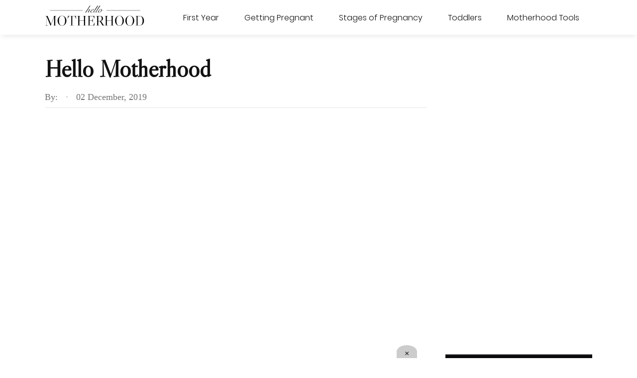

--- FILE ---
content_type: text/html; charset=utf-8
request_url: https://www.hellomotherhood.com/is-it-safe-to-exercise-after-getting-a-flu-shot-7539042.html
body_size: 27859
content:
<!DOCTYPE html><html lang="en" xmlns:fb="http://www.facebook.com/2008/fbml"> <head><meta charset="utf-8"><meta name="viewport" content="width=device-width"><meta http-equiv="X-UA-Compatible" content="IE=edge,chrome=1"><meta http-equiv="Content-Type" content="text/html; charset=utf-8"><meta name="google-site-verification" content=" "><meta name="msvalidate.01" content="129B5DE6FF8DD0ECBDD457C93FF101E3"><meta property="og:site_name" content="Hello Motherhood"><meta property="fb:admins" content><title>Hello Motherhood | Hello Motherhood</title><meta name="description" content="Hello Motherhood"><meta property="og:type" content="article"><meta property="og:url" content="https://www.hellomotherhood.com/"><meta property="og:description" content><meta property="og:title" content="Hello Motherhood"><meta property="og:image" content="//www.hellomotherhood.com/public/images/hellomotherhood-logo.svg"><link rel="canonical" href="https://www.hellomotherhood.com/"><!-- InMobi Choice. Consent Manager Tag v3.0 (for TCF 2.2) --><script type="text/javascript" async="true">
(function() {
  var host = window.location.hostname.split('.').slice(-2).join('.');
  var element = document.createElement('script');
  var firstScript = document.getElementsByTagName('script')[0];
  var url = 'https://cmp.inmobi.com'
    .concat('/choice/', 'vPn77x7pBG57Y', '/', host, '/choice.js?tag_version=V3');
  var uspTries = 0;
  var uspTriesLimit = 3;
  element.async = true;
  element.type = 'text/javascript';
  element.src = url;

  firstScript.parentNode.insertBefore(element, firstScript);

  function makeStub() {
    var TCF_LOCATOR_NAME = '__tcfapiLocator';
    var queue = [];
    var win = window;
    var cmpFrame;

    function addFrame() {
      var doc = win.document;
      var otherCMP = !!(win.frames[TCF_LOCATOR_NAME]);

      if (!otherCMP) {
        if (doc.body) {
          var iframe = doc.createElement('iframe');

          iframe.style.cssText = 'display:none';
          iframe.name = TCF_LOCATOR_NAME;
          doc.body.appendChild(iframe);
        } else {
          setTimeout(addFrame, 5);
        }
      }
      return !otherCMP;
    }

    function tcfAPIHandler() {
      var gdprApplies;
      var args = arguments;

      if (!args.length) {
        return queue;
      } else if (args[0] === 'setGdprApplies') {
        if (
          args.length > 3 &&
          args[2] === 2 &&
          typeof args[3] === 'boolean'
        ) {
          gdprApplies = args[3];
          if (typeof args[2] === 'function') {
            args[2]('set', true);
          }
        }
      } else if (args[0] === 'ping') {
        var retr = {
          gdprApplies: gdprApplies,
          cmpLoaded: false,
          cmpStatus: 'stub'
        };

        if (typeof args[2] === 'function') {
          args[2](retr);
        }
      } else {
        if(args[0] === 'init' && typeof args[3] === 'object') {
          args[3] = Object.assign(args[3], { tag_version: 'V3' });
        }
        queue.push(args);
      }
    }

    function postMessageEventHandler(event) {
      var msgIsString = typeof event.data === 'string';
      var json = {};

      try {
        if (msgIsString) {
          json = JSON.parse(event.data);
        } else {
          json = event.data;
        }
      } catch (ignore) {}

      var payload = json.__tcfapiCall;

      if (payload) {
        window.__tcfapi(
          payload.command,
          payload.version,
          function(retValue, success) {
            var returnMsg = {
              __tcfapiReturn: {
                returnValue: retValue,
                success: success,
                callId: payload.callId
              }
            };
            if (msgIsString) {
              returnMsg = JSON.stringify(returnMsg);
            }
            if (event && event.source && event.source.postMessage) {
              event.source.postMessage(returnMsg, '*');
            }
          },
          payload.parameter
        );
      }
    }

    while (win) {
      try {
        if (win.frames[TCF_LOCATOR_NAME]) {
          cmpFrame = win;
          break;
        }
      } catch (ignore) {}

      if (win === window.top) {
        break;
      }
      win = win.parent;
    }
	
    if (!cmpFrame) {
      addFrame();
      win.__tcfapi = tcfAPIHandler;
      win.addEventListener('message', postMessageEventHandler, false);
    }
  };

  makeStub();

  function makeGppStub() {
    const CMP_ID = 10;
    const SUPPORTED_APIS = [
      '2:tcfeuv2',
      '6:uspv1',
      '7:usnatv1',
      '8:usca',
      '9:usvav1',
      '10:uscov1',
      '11:usutv1',
      '12:usctv1'
    ];

    window.__gpp_addFrame = function (n) {
      if (!window.frames[n]) {
        if (document.body) {
          var i = document.createElement("iframe");
          i.style.cssText = "display:none";
          i.name = n;
          document.body.appendChild(i);
        } else {
          window.setTimeout(window.__gpp_addFrame, 10, n);
        }
      }
    };
    window.__gpp_stub = function () {
      var b = arguments;
      __gpp.queue = __gpp.queue || [];
      __gpp.events = __gpp.events || [];

      if (!b.length || (b.length == 1 && b[0] == "queue")) {
        return __gpp.queue;
      }

      if (b.length == 1 && b[0] == "events") {
        return __gpp.events;
      }

      var cmd = b[0];
      var clb = b.length > 1 ? b[1] : null;
      var par = b.length > 2 ? b[2] : null;
      if (cmd === "ping") {
        clb(
          {
            gppVersion: "1.1", // must be “Version.Subversion”, current: “1.1”
            cmpStatus: "stub", // possible values: stub, loading, loaded, error
            cmpDisplayStatus: "hidden", // possible values: hidden, visible, disabled
            signalStatus: "not ready", // possible values: not ready, ready
            supportedAPIs: SUPPORTED_APIS, // list of supported APIs
            cmpId: CMP_ID, // IAB assigned CMP ID, may be 0 during stub/loading
            sectionList: [],
            applicableSections: [-1],
            gppString: "",
            parsedSections: {},
          },
          true
        );
      } else if (cmd === "addEventListener") {
        if (!("lastId" in __gpp)) {
          __gpp.lastId = 0;
        }
        __gpp.lastId++;
        var lnr = __gpp.lastId;
        __gpp.events.push({
          id: lnr,
          callback: clb,
          parameter: par,
        });
        clb(
          {
            eventName: "listenerRegistered",
            listenerId: lnr, // Registered ID of the listener
            data: true, // positive signal
            pingData: {
              gppVersion: "1.1", // must be “Version.Subversion”, current: “1.1”
              cmpStatus: "stub", // possible values: stub, loading, loaded, error
              cmpDisplayStatus: "hidden", // possible values: hidden, visible, disabled
              signalStatus: "not ready", // possible values: not ready, ready
              supportedAPIs: SUPPORTED_APIS, // list of supported APIs
              cmpId: CMP_ID, // list of supported APIs
              sectionList: [],
              applicableSections: [-1],
              gppString: "",
              parsedSections: {},
            },
          },
          true
        );
      } else if (cmd === "removeEventListener") {
        var success = false;
        for (var i = 0; i < __gpp.events.length; i++) {
          if (__gpp.events[i].id == par) {
            __gpp.events.splice(i, 1);
            success = true;
            break;
          }
        }
        clb(
          {
            eventName: "listenerRemoved",
            listenerId: par, // Registered ID of the listener
            data: success, // status info
            pingData: {
              gppVersion: "1.1", // must be “Version.Subversion”, current: “1.1”
              cmpStatus: "stub", // possible values: stub, loading, loaded, error
              cmpDisplayStatus: "hidden", // possible values: hidden, visible, disabled
              signalStatus: "not ready", // possible values: not ready, ready
              supportedAPIs: SUPPORTED_APIS, // list of supported APIs
              cmpId: CMP_ID, // CMP ID
              sectionList: [],
              applicableSections: [-1],
              gppString: "",
              parsedSections: {},
            },
          },
          true
        );
      } else if (cmd === "hasSection") {
        clb(false, true);
      } else if (cmd === "getSection" || cmd === "getField") {
        clb(null, true);
      }
      //queue all other commands
      else {
        __gpp.queue.push([].slice.apply(b));
      }
    };
    window.__gpp_msghandler = function (event) {
      var msgIsString = typeof event.data === "string";
      try {
        var json = msgIsString ? JSON.parse(event.data) : event.data;
      } catch (e) {
        var json = null;
      }
      if (typeof json === "object" && json !== null && "__gppCall" in json) {
        var i = json.__gppCall;
        window.__gpp(
          i.command,
          function (retValue, success) {
            var returnMsg = {
              __gppReturn: {
                returnValue: retValue,
                success: success,
                callId: i.callId,
              },
            };
            event.source.postMessage(msgIsString ? JSON.stringify(returnMsg) : returnMsg, "*");
          },
          "parameter" in i ? i.parameter : null,
          "version" in i ? i.version : "1.1"
        );
      }
    };
    if (!("__gpp" in window) || typeof window.__gpp !== "function") {
      window.__gpp = window.__gpp_stub;
      window.addEventListener("message", window.__gpp_msghandler, false);
      window.__gpp_addFrame("__gppLocator");
    }
  };

  makeGppStub();

  var uspStubFunction = function() {
    var arg = arguments;
    if (typeof window.__uspapi !== uspStubFunction) {
      setTimeout(function() {
        if (typeof window.__uspapi !== 'undefined') {
          window.__uspapi.apply(window.__uspapi, arg);
        }
      }, 500);
    }
  };

  var checkIfUspIsReady = function() {
    uspTries++;
    if (window.__uspapi === uspStubFunction && uspTries < uspTriesLimit) {
      console.warn('USP is not accessible');
    } else {
      clearInterval(uspInterval);
    }
  };

  if (typeof window.__uspapi === 'undefined') {
    window.__uspapi = uspStubFunction;
    var uspInterval = setInterval(checkIfUspIsReady, 6000);
  }
})();

window.__tcfapi('addEventListener', 2, function(data, success) {
  if (!data.gdprApplies) {
    // default non-GDPR consent
    window.gtag('consent', 'update', {
      "ad_storage": "granted",
      "ad_user_data": "granted",
      "analytics_storage": "granted",
      "functionality_storage": "granted",
      "personalization_storage": "granted",
      "ad_personalization": "granted",
      "security_storage": "granted"
    });

    // shim OneTrust dependant tags
    window.dataLayer.push({
      event: 'OneTrustGroupsUpdated',
      OnetrustActiveGroups: ',' + ['C0001', 'C0002', 'C0003', 'C0004'].join(',') + ',',
    });
  }
});
</script><!-- End InMobi Choice. Consent Manager Tag v3.0 (for TCF 2.2) --><!-- Custom Dimension dataLayer --><script title="dataLayer" type="text/javascript">
  var dataLayer = [] || window.dataLayer;

  function getPublishedDateISO() {
    var pubDate ="" || "2019-12-02 10:38:54.348000" || null

    if (pubDate) {
      return new Date(pubDate.replace(/ /g, 'T')).toISOString()
    } else {
      return
    }
  }

  function getUpdatedDateISO() {
    var updateDate ="2019-12-02 10:38:54.348000" || null

    if (updateDate) {
      return new Date(updateDate.replace(/ /g, 'T')).toISOString()
    } else {
      return
    }
  }

  function create_UUID() {
     var pow = Math.pow(10, 10);
     var uuid = Math.floor(Math.random()*pow) + '.' + Math.floor(Math.random()*pow);
     return uuid;
  }

  function find_ppid() {
     if(!localStorage.getItem('ppid')) {
        ppid = create_UUID();
        localStorage.setItem('ppid', ppid);
        return ppid;
     } else {
        return localStorage.getItem('ppid');
     }
  }

  var ppid = find_ppid() || '';

  dataLayer.push({
    "pagetype": "article.template",
    "subpagetype": "",
    "pageview_type": "standard",
    "studioid": "",
    "content_id": "",
    "content_name": "Hello Motherhood",
    "author": "",
    "lg_uuid": ppid,
    "scroll": 0,"topic1": [],
    "topic2": [],
    "topic3": [],
    "tags": [],
    "published": getPublishedDateISO() || getUpdatedDateISO() || '', 
    "updated": getUpdatedDateISO() || getPublishedDateISO() || ''
  })
</script><!-- End Custom Dimension dataLayer --><script type="text/javascript">
  // *** helper functions for removing jquery *** //

// cross-browser doc ready function
function docReady(callback) {
	if (document.readyState != 'loading'){
		callback();
	} else if (document.addEventListener) {
		document.addEventListener('DOMContentLoaded', callback);
	} else {
		document.attachEvent('onreadystatechange', function() {
			if (document.readyState != 'loading')
				callback();
		});
	}
}

// cross-browser add event listener (IE8)
function addListener(el, eventName, handler) {
	if (el && el.addEventListener)
		el.addEventListener(eventName, handler);
	else if (el && el.attachEvent) {
		el.attachEvent('on' + eventName, function(){
			handler.call(el);
		});
	} else
		return false;
		//console.error("couldn't attach event: " + eventName + " to element: " + el);
}

function removeClass(el, className){
	if (el && el.classList)
		el.classList.remove(className);
	else if (el)
		el.className = el.className.replace(new RegExp('(^|\\b)' + className.split(' ').join('|') + '(\\b|$)', 'gi'), ' ');
	else
		return false;
		//console.error("couldn't remove class: " + className + " from element: " + el);
}

function addClass(el, className){
	if (el && el.classList)
	  el.classList.add(className);
	else if (el)
	  el.className += ' ' + className;
	else
		return false;
		//console.error("couldn't add class: " + className + " to element: " + el);
}

function hasClass(el, className){
	if (el && el.classList)
	  return el.classList.contains(className);
	else if (el)
	  return new RegExp('(^| )' + className + '( |$)', 'gi').test(el.className);
	else
		return null;
}

function getIndex(el){
  let i = 0;
  while (el.previousSibling != null){
    if (el.previousSibling.nodeType == 1){
      // only count actual elements, not text nodes
      i++;
    }
    el = el.previousSibling;
  }
  return i;
}

</script><!-- Bing Webmaster Tool Auth --><meta name="msvalidate.01" content="129B5DE6FF8DD0ECBDD457C93FF101E3"><script>
  window.documentProfile = {
    pagetype: "article.template",content_name: "Hello Motherhood"}
</script><script defer type="text/javascript" src="/public/scripts/adblockdetect/ads.js"></script><script src="https://DmQgokMN7yFBfAP8p.ay.delivery/manager/DmQgokMN7yFBfAP8p" type="text/javascript" referrerpolicy="no-referrer-when-downgrade"></script><link rel="shortcut icon" href="//www.hellomotherhood.com/public/favicons/favicon.ico" type="image/x-icon" sizes="48x48"><link rel="preload" href="/public/fonts/poppins-v5-latin/poppins-v5-latin-300.woff" as="font" type="font/woff" crossorigin="anonymous"><link rel="preload" href="/public/fonts/libre-caslon-display-v1-latin/libre-caslon-display-v1-latin-regular.woff" as="font" type="font/woff" crossorigin="anonymous"><meta charset="utf-8"><meta http-equiv="X-UA-Compatible" content="IE=edge"><meta name="viewport" content="width=device-width,initial-scale=1"><meta name="theme-color" content="#F80000"><meta name="apple-mobile-web-app-capable" content="no"><meta name="apple-mobile-web-app-status-bar-style" content="default"><meta name="apple-mobile-web-app-title" content="Hellomotherhood"><meta name="msapplication-TileImage" content="//www.hellomotherhood.com/dist/favicons/mstile-150x150.png"><meta name="msapplication-TileColor" content="#F80000"><link href="//www.hellomotherhood.com/dist/css/NameSwiper.css" rel="prefetch"><link href="//www.hellomotherhood.com/dist/css/Quiz.css" rel="prefetch"><link href="//www.hellomotherhood.com/dist/css/baby-name-generator.css" rel="prefetch"><link href="//www.hellomotherhood.com/dist/css/bundle-ui.css" rel="prefetch"><link href="//www.hellomotherhood.com/dist/css/due-date-calculator.css" rel="prefetch"><link href="//www.hellomotherhood.com/dist/css/get-sign.css" rel="prefetch"><link href="//www.hellomotherhood.com/dist/css/get-sign~plan-for-sign.css" rel="prefetch"><link href="//www.hellomotherhood.com/dist/css/plan-for-sign.css" rel="prefetch"><link href="//www.hellomotherhood.com/dist/css/tools-promo.css" rel="prefetch"><link href="//www.hellomotherhood.com/dist/css/zodiac-center.css" rel="prefetch"><link href="//www.hellomotherhood.com/dist/js/NameSwiper.js" rel="prefetch"><link href="//www.hellomotherhood.com/dist/js/Quiz.js" rel="prefetch"><link href="//www.hellomotherhood.com/dist/js/baby-name-generator.js" rel="prefetch"><link href="//www.hellomotherhood.com/dist/js/baby-name-generator~bundle-ui~due-date-calculator~tools-promo~zodiac-center.js" rel="prefetch"><link href="//www.hellomotherhood.com/dist/js/baby-name-generator~due-date-calculator~zodiac-center.js" rel="prefetch"><link href="//www.hellomotherhood.com/dist/js/baby-name-generator~zodiac-center.js" rel="prefetch"><link href="//www.hellomotherhood.com/dist/js/bundle-ui.js" rel="prefetch"><link href="//www.hellomotherhood.com/dist/js/chunk-2d0aa936.js" rel="prefetch"><link href="//www.hellomotherhood.com/dist/js/chunk-2d0ae9a0.js" rel="prefetch"><link href="//www.hellomotherhood.com/dist/js/chunk-2d0d9f52.js" rel="prefetch"><link href="//www.hellomotherhood.com/dist/js/chunk-2d229059.js" rel="prefetch"><link href="//www.hellomotherhood.com/dist/js/chunk-2d22cd10.js" rel="prefetch"><link href="//www.hellomotherhood.com/dist/js/chunk-2d230437.js" rel="prefetch"><link href="//www.hellomotherhood.com/dist/js/due-date-calculator.js" rel="prefetch"><link href="//www.hellomotherhood.com/dist/js/get-sign.js" rel="prefetch"><link href="//www.hellomotherhood.com/dist/js/get-sign~plan-for-sign.js" rel="prefetch"><link href="//www.hellomotherhood.com/dist/js/ie-fetch-polyfill.js" rel="prefetch"><link href="//www.hellomotherhood.com/dist/js/intersection-observer-polyfill.js" rel="prefetch"><link href="//www.hellomotherhood.com/dist/js/plan-for-sign.js" rel="prefetch"><link href="//www.hellomotherhood.com/dist/js/smooth-scroll.js" rel="prefetch"><link href="//www.hellomotherhood.com/dist/js/tools-promo.js" rel="prefetch"><link href="//www.hellomotherhood.com/dist/js/zodiac-center.js" rel="prefetch"><link href="//www.hellomotherhood.com/dist/js/chunk-vendors.js" rel="preload" as="script"><link href="//www.hellomotherhood.com/dist/js/main.js" rel="preload" as="script"><link rel="icon" type="image/png" sizes="32x32" href="//www.hellomotherhood.com/dist/favicons/favicon-32x32.png"><link rel="icon" type="image/png" sizes="16x16" href="//www.hellomotherhood.com/dist/favicons/favicon-16x16.png"><link rel="manifest" href="//www.hellomotherhood.com/dist/manifest.json"><link rel="apple-touch-icon" href="//www.hellomotherhood.com/dist/favicons/apple-touch-icon.png"><link rel="mask-icon" href="//www.hellomotherhood.com/dist/favicons/safari-pinned-tab.svg" color="#F80000"><style type="text/css">.article-page .max-width-wrapper{max-width:1100px}.max-width-wrapper{display:block;max-width:1200px;margin:0 auto}@media(max-width:1200px){.max-width-wrapper{padding:0 1rem}}@media(max-width:640px){.max-width-wrapper{padding:0 1rem}}.page-background{background:#f7f7f7}.flex-container{display:-webkit-box;display:-ms-flexbox;display:flex}.flex-container.row{-webkit-box-orient:horizontal;-webkit-box-direction:normal;-ms-flex-direction:row;flex-direction:row}.flex-container.column{-webkit-box-orient:vertical;-webkit-box-direction:normal;-ms-flex-direction:column;flex-direction:column}.flex-container.space-between{-webkit-box-pack:justify;-ms-flex-pack:justify;justify-content:space-between}.flex-container.center{-webkit-box-pack:center;-ms-flex-pack:center;justify-content:center}.flex-container.align-center{-webkit-box-align:center;-ms-flex-align:center;align-items:center}.flex-container.wrap{-ms-flex-wrap:wrap;flex-wrap:wrap}.border-container.border-top{border-top:1px solid rgba(0,0,0,.1)}.border-container.border-right{border-right:1px solid rgba(0,0,0,.1)}.border-container.border-left{border-left:1px solid rgba(0,0,0,.1)}span.primary-color{color:#d1e3ff}span.primary-color-dark{color:#6672a0}span.bold{font-weight:700}span.italic{font-style:italic}.fade-leave-to{opacity:0}.fade-enter-to{opacity:1}.fade-enter-active,.fade-leave-active{-webkit-transition:opacity .4s;transition:opacity .4s}*{-webkit-font-smoothing:antialiased;font-weight:lighter;color:#121212;text-decoration:none}body{max-width:100%;overflow-x:hidden}.main-container{padding-top:70px}@media(max-width:1100px){.main-container{padding-top:60px}}/*! normalize.css v8.0.1 | MIT License | github.com/necolas/normalize.css */html{line-height:1.15;-webkit-text-size-adjust:100% }body{margin:0}main{display:block}h1{margin:.67em 0}hr{-webkit-box-sizing:content-box;box-sizing:content-box;height:0;overflow:visible}pre{font-family:monospace,monospace;font-size:1em}a{background-color:transparent}abbr[title]{border-bottom:none;text-decoration:underline;-webkit-text-decoration:underline dotted;text-decoration:underline dotted}b,strong{font-weight:bolder}code,kbd,samp{font-family:monospace,monospace;font-size:1em}small{font-size:80% }sub,sup{font-size:75%;line-height:0;position:relative;vertical-align:baseline}sub{bottom:-.25em}sup{top:-.5em}img{border-style:none}button,input,optgroup,select,textarea{font-family:inherit;font-size:100%;line-height:1.15;margin:0}button,input{overflow:visible}button,select{text-transform:none}[type=button],[type=reset],[type=submit],button{-webkit-appearance:button}[type=button]::-moz-focus-inner,[type=reset]::-moz-focus-inner,[type=submit]::-moz-focus-inner,button::-moz-focus-inner{border-style:none;padding:0}[type=button]:-moz-focusring,[type=reset]:-moz-focusring,[type=submit]:-moz-focusring,button:-moz-focusring{outline:1px dotted ButtonText}fieldset{padding:.35em .75em .625em}legend{-webkit-box-sizing:border-box;box-sizing:border-box;color:inherit;display:table;max-width:100%;padding:0;white-space:normal}progress{vertical-align:baseline}textarea{overflow:auto}[type=checkbox],[type=radio]{-webkit-box-sizing:border-box;box-sizing:border-box;padding:0}[type=number]::-webkit-inner-spin-button,[type=number]::-webkit-outer-spin-button{height:auto}[type=search]{-webkit-appearance:textfield;outline-offset:-2px}[type=search]::-webkit-search-decoration{-webkit-appearance:none}::-webkit-file-upload-button{-webkit-appearance:button;font:inherit}details{display:block}summary{display:list-item}[hidden],template{display:none}@font-face{font-family:Libre Caslon Display;font-style:normal;font-weight:400;src:url(/public/fonts/libre-caslon-display-v1-latin/libre-caslon-display-v1-latin-regular.eot);src:local("Libre Caslon Display Regular"),local("LibreCaslonDisplay-Regular"),url(/public/fonts/libre-caslon-display-v1-latin/libre-caslon-display-v1-latin-regular.eot?#iefix) format("embedded-opentype"),url(/public/fonts/libre-caslon-display-v1-latin/libre-caslon-display-v1-latin-regular.woff) format("woff"),url(/public/fonts/libre-caslon-display-v1-latin/libre-caslon-display-v1-latin-regular.ttf) format("truetype")}@font-face{font-family:Poppins;font-style:normal;font-weight:300;src:url(/public/fonts/poppins-v5-latin/poppins-v5-latin-300.eot);src:local("Poppins Light"),local("Poppins-Light"),url(/public/fonts/poppins-v5-latin/poppins-v5-latin-300.eot?#iefix) format("embedded-opentype"),url(/public/fonts/poppins-v5-latin/poppins-v5-latin-300.woff) format("woff"),url(/public/fonts/poppins-v5-latin/poppins-v5-latin-300.ttf) format("truetype"),url(/public/fonts/poppins-v5-latin/poppins-v5-latin-300.svg#Poppins) format("svg")}*{-webkit-box-sizing:border-box;box-sizing:border-box;margin:0;padding:0;line-height:normal;font-family:sans-serif;font-size:1rem}h1,h2,h3,h4,h5{color:#121212;font-family:Libre Caslon Display,sans-serif}a,li,ol,p,span,ul{font-family:Poppins,sans-serif;color:#121212}a,a:visited{color:#121212;text-decoration:none}@media(max-width:640px){body.show-navigation{height:100vh;overflow:hidden}}body.show-navigation header.header-no-ad .mobile-navigation-menu{right:0}body.show-navigation header.header-no-ad .mobile-navigation-menu .mobile-menu-list .mobile-category .mobile-subcat-toggle.show-subcategories:after{opacity:0}body.show-navigation header.header-no-ad .mobile-navigation-menu .mobile-menu-list .mobile-category .mobile-subcat-toggle.show-subcategories+.mobile-subcats{display:block}body.show-navigation header.header-no-ad .flex-container .hamburger-menu-container .hamburger{display:none}body.show-navigation header.header-no-ad .flex-container .hamburger-menu-container .close-button{display:block;height:20px}header.header-no-ad{width:100%;display:block;position:fixed;top:0;left:0;height:70px;z-index:9999;background:#fff;-webkit-box-shadow:0 5px 10px -3px rgba(0,0,0,.1);box-shadow:0 5px 10px -3px rgba(0,0,0,.1)}@media(max-width:1100px){header.header-no-ad{height:60px}}@media(max-width:640px){header.header-no-ad{max-width:100vw}}header.header-no-ad .max-width-wrapper .flex-container{padding:0}header.header-no-ad h3{font-size:1rem;font-family:Poppins,sans-serif;padding:0 2rem;-webkit-transition:color .2s ease-in-out;transition:color .2s ease-in-out;white-space:nowrap}header.header-no-ad h3:hover{color:#767676}header.header-no-ad .mobile-navigation-menu{position:fixed;top:60px;right:-1000px;bottom:0;-webkit-transition:right .2s ease-in-out;transition:right .2s ease-in-out;padding:2rem;background:#f7f7f7;overflow-y:scroll;max-width:20rem;width:20rem}@media(max-width:640px){header.header-no-ad .mobile-navigation-menu{width:100% }}header.header-no-ad .mobile-navigation-menu .mobile-menu-list{list-style:none}header.header-no-ad .mobile-navigation-menu .mobile-menu-list .mobile-category{margin-bottom:2rem}header.header-no-ad .mobile-navigation-menu .mobile-menu-list .mobile-category.tools-category h3,header.header-no-ad .mobile-navigation-menu .mobile-menu-list .mobile-category a,header.header-no-ad .mobile-navigation-menu .mobile-menu-list .mobile-category span{display:inline-block}header.header-no-ad .mobile-navigation-menu .mobile-menu-list .mobile-category h3{padding:0 4rem 0 0}header.header-no-ad .mobile-navigation-menu .mobile-menu-list .mobile-subcat-toggle{width:10px;height:10px;cursor:pointer;position:relative;-webkit-tap-highlight-color:rgba(0,0,0,0);-webkit-transform:translateY(5px);transform:translateY(5px);float:right}header.header-no-ad .mobile-navigation-menu .mobile-menu-list .mobile-subcat-toggle:after,header.header-no-ad .mobile-navigation-menu .mobile-menu-list .mobile-subcat-toggle:before{content:"";position:absolute;top:50%;left:0;-webkit-transform:translateY(-50%);transform:translateY(-50%);width:100%;height:1px;background:#121212}header.header-no-ad .mobile-navigation-menu .mobile-menu-list .mobile-subcat-toggle:after{-webkit-transform:translateX(-50%);transform:translateX(-50%);width:1px;height:100%;left:50%;top:0;opacity:1;-webkit-transition:opacity .1s ease-in-out;transition:opacity .1s ease-in-out}header.header-no-ad .mobile-navigation-menu .mobile-menu-list .mobile-subcat-toggle.show-subcategories+.mobile-subcats{display:-webkit-box;display:-ms-flexbox;display:flex;-webkit-box-orient:vertical;-webkit-box-direction:normal;-ms-flex-direction:column;flex-direction:column;margin-top:1rem;list-style:none}header.header-no-ad .mobile-navigation-menu .mobile-menu-list .mobile-subcat-toggle.show-subcategories+.mobile-subcats .mobile-subcat{margin-bottom:1rem;max-width:80% }header.header-no-ad .mobile-navigation-menu .mobile-menu-list .mobile-subcat-toggle.show-subcategories+.mobile-subcats .mobile-subcat a{display:-webkit-box;display:-ms-flexbox;display:flex;-webkit-box-align:start;-ms-flex-align:start;align-items:flex-start}header.header-no-ad .mobile-navigation-menu .mobile-menu-list .mobile-subcat-toggle.show-subcategories+.mobile-subcats .mobile-subcat a span{color:#d1e3ff;margin-right:1rem}header.header-no-ad .mobile-navigation-menu .mobile-menu-list .mobile-subcat-toggle.show-subcategories+.mobile-subcats .mobile-subcat a h3{padding-right:0}header.header-no-ad .mobile-navigation-menu .mobile-menu-list .mobile-subcats{display:none}header.header-no-ad .flex-container,header.header-no-ad .max-width-wrapper{height:100% }header.header-no-ad .flex-container .hamburger-menu-container,header.header-no-ad .flex-container .mobile-back-button-container,header.header-no-ad .max-width-wrapper .hamburger-menu-container,header.header-no-ad .max-width-wrapper .mobile-back-button-container{width:50px;height:100%;display:none;cursor:pointer}@media(max-width:1100px){header.header-no-ad .flex-container .hamburger-menu-container,header.header-no-ad .flex-container .mobile-back-button-container,header.header-no-ad .max-width-wrapper .hamburger-menu-container,header.header-no-ad .max-width-wrapper .mobile-back-button-container{display:-webkit-box;display:-ms-flexbox;display:flex;-webkit-box-pack:center;-ms-flex-pack:center;justify-content:center;-webkit-box-align:center;-ms-flex-align:center;align-items:center}}@media(max-width:640px){header.header-no-ad .flex-container .hamburger-menu-container,header.header-no-ad .flex-container .mobile-back-button-container,header.header-no-ad .max-width-wrapper .hamburger-menu-container,header.header-no-ad .max-width-wrapper .mobile-back-button-container{width:30px}}header.header-no-ad .flex-container .hamburger-menu-container .hamburger,header.header-no-ad .flex-container .mobile-back-button-container .hamburger,header.header-no-ad .max-width-wrapper .hamburger-menu-container .hamburger,header.header-no-ad .max-width-wrapper .mobile-back-button-container .hamburger{display:block}@media(max-width:640px){header.header-no-ad .flex-container .hamburger-menu-container .hamburger svg,header.header-no-ad .flex-container .mobile-back-button-container .hamburger svg,header.header-no-ad .max-width-wrapper .hamburger-menu-container .hamburger svg,header.header-no-ad .max-width-wrapper .mobile-back-button-container .hamburger svg{-webkit-transform:translateY(3px);transform:translateY(3px)}}header.header-no-ad .flex-container .hamburger-menu-container .close-button,header.header-no-ad .flex-container .mobile-back-button-container .close-button,header.header-no-ad .max-width-wrapper .hamburger-menu-container .close-button,header.header-no-ad .max-width-wrapper .mobile-back-button-container .close-button{display:none}header.header-no-ad .flex-container .mobile-back-button-container a,header.header-no-ad .max-width-wrapper .mobile-back-button-container a{display:block;height:23px}header.header-no-ad .flex-container .logo-section,header.header-no-ad .flex-container .logo-section svg,header.header-no-ad .max-width-wrapper .logo-section,header.header-no-ad .max-width-wrapper .logo-section svg{width:200px}header.header-no-ad .flex-container .categories-wrapper,header.header-no-ad .max-width-wrapper .categories-wrapper{height:100% }@media(max-width:1100px){header.header-no-ad .flex-container .categories-wrapper,header.header-no-ad .max-width-wrapper .categories-wrapper{display:none}}header.header-no-ad .flex-container .categories-wrapper .categories-list,header.header-no-ad .max-width-wrapper .categories-wrapper .categories-list{display:-webkit-box;display:-ms-flexbox;display:flex;height:100%;-webkit-box-align:center;-ms-flex-align:center;align-items:center;list-style:none}header.header-no-ad .flex-container .categories-wrapper .categories-list .category,header.header-no-ad .max-width-wrapper .categories-wrapper .categories-list .category{background-color:#fff;-webkit-transition:opacity .2s ease-in;transition:opacity .2s ease-in;height:100%;display:-webkit-box;display:-ms-flexbox;display:flex;-webkit-box-align:center;-ms-flex-align:center;align-items:center}header.header-no-ad .flex-container .categories-wrapper .categories-list .category:hover,header.header-no-ad .max-width-wrapper .categories-wrapper .categories-list .category:hover{background-color:#d1e3ff}header.header-no-ad .flex-container .categories-wrapper .categories-list .category:hover .subcat-container,header.header-no-ad .max-width-wrapper .categories-wrapper .categories-list .category:hover .subcat-container{opacity:1;pointer-events:all}header.header-no-ad .flex-container .categories-wrapper .categories-list .category.first-year,header.header-no-ad .flex-container .categories-wrapper .categories-list .category.getting-pregnant,header.header-no-ad .flex-container .categories-wrapper .categories-list .category.stages-of-pregnancy,header.header-no-ad .flex-container .categories-wrapper .categories-list .category.toddlers,header.header-no-ad .max-width-wrapper .categories-wrapper .categories-list .category.first-year,header.header-no-ad .max-width-wrapper .categories-wrapper .categories-list .category.getting-pregnant,header.header-no-ad .max-width-wrapper .categories-wrapper .categories-list .category.stages-of-pregnancy,header.header-no-ad .max-width-wrapper .categories-wrapper .categories-list .category.toddlers{background-color:#d1e3ff}header.header-no-ad .flex-container .categories-wrapper .categories-list .category .close-icon-div,header.header-no-ad .max-width-wrapper .categories-wrapper .categories-list .category .close-icon-div{top:unset}header.header-no-ad .flex-container .categories-wrapper .categories-list .category h3,header.header-no-ad .max-width-wrapper .categories-wrapper .categories-list .category h3{padding:0 2vw;white-space:nowrap}header.header-no-ad .flex-container .categories-wrapper .categories-list .category .subcat-container,header.header-no-ad .max-width-wrapper .categories-wrapper .categories-list .category .subcat-container{position:absolute;top:100%;left:0;right:0;background:#fff;padding:.5rem;opacity:0;pointer-events:none;-webkit-transition:opacity .2s ease-in;transition:opacity .2s ease-in;border:1px solid rgba(0,0,0,.1)}header.header-no-ad .flex-container .categories-wrapper .categories-list .category .subcat-container .subcat-list,header.header-no-ad .max-width-wrapper .categories-wrapper .categories-list .category .subcat-container .subcat-list{display:-webkit-box;display:-ms-flexbox;display:flex;-ms-flex-wrap:wrap;flex-wrap:wrap;-webkit-box-pack:justify;-ms-flex-pack:justify;justify-content:space-between;-ms-flex-line-pack:start;align-content:flex-start;list-style:none;max-width:40rem;margin:0 auto;padding:2rem 0 1rem}header.header-no-ad .flex-container .categories-wrapper .categories-list .category .subcat-container .subcat-list .subcat,header.header-no-ad .max-width-wrapper .categories-wrapper .categories-list .category .subcat-container .subcat-list .subcat{width:33.3333333333%;margin-bottom:1rem;padding:0 1rem}header.header-no-ad .flex-container .categories-wrapper .categories-list .category .subcat-container .subcat-list .subcat a,header.header-no-ad .max-width-wrapper .categories-wrapper .categories-list .category .subcat-container .subcat-list .subcat a{display:-webkit-box;display:-ms-flexbox;display:flex;-webkit-box-align:start;-ms-flex-align:start;align-items:flex-start}header.header-no-ad .flex-container .categories-wrapper .categories-list .category .subcat-container .subcat-list .subcat a span,header.header-no-ad .max-width-wrapper .categories-wrapper .categories-list .category .subcat-container .subcat-list .subcat a span{color:#d1e3ff}header.header-no-ad .flex-container .categories-wrapper .categories-list .category .subcat-container .subcat-list .subcat a h3,header.header-no-ad .max-width-wrapper .categories-wrapper .categories-list .category .subcat-container .subcat-list .subcat a h3{padding:0 1rem;margin-right:1rem;white-space:normal}footer.footer{width:100%;padding:3rem 0 2rem;background:#fff;border-top:1px solid rgba(0,0,0,.1)}@media(max-width:1200px){footer.footer{padding-top:2rem}}@media(max-width:992px){footer.footer{padding-bottom:0}}footer.footer .flex-container{-webkit-box-pack:justify;-ms-flex-pack:justify;justify-content:space-between}@media(max-width:992px){footer.footer .flex-container{-ms-flex-wrap:wrap;flex-wrap:wrap}}@media(max-width:640px){footer.footer .flex-container{-webkit-box-pack:start;-ms-flex-pack:start;justify-content:flex-start}}footer.footer .category-wrapper{list-style:none;margin-right:1rem}@media(max-width:992px){footer.footer .category-wrapper{width:calc(25% - .75rem);margin-right:0;margin-bottom:2rem}}@media(max-width:640px){footer.footer .category-wrapper{width:calc(33.33333% - .66667rem);margin-right:1rem}footer.footer .category-wrapper:nth-child(3){margin-right:0}}@media(max-width:1200px){footer.footer .category-wrapper li{max-width:10rem}}@media(max-width:640px){footer.footer .category-wrapper li{max-width:11rem}}footer.footer .category-wrapper .category{margin-bottom:.5rem;font-weight:700}footer.footer .category-wrapper .category a{font-weight:700}@media(max-width:640px){footer.footer .category-wrapper .category a{display:inline-block;line-height:1.4rem}}footer.footer .category-wrapper .sub{margin-bottom:.25rem}@media(max-width:640px){footer.footer .category-wrapper .sub a{font-size:.9rem;display:inline-block;line-height:1.1rem;word-break:break-word;-ms-hyphens:auto;hyphens:auto}}footer.footer .category-wrapper a{font-family:Poppins,sans-serif;-webkit-transition:color .2s ease-in-out;transition:color .2s ease-in-out}footer.footer .category-wrapper a:hover{color:#767676}.bottom-wrapper{padding-top:2rem}@media(max-width:992px){.bottom-wrapper{width:calc(100% + 2rem);margin-left:-1rem;background-color:#f7f7f7;padding:1rem}}.bottom-wrapper .logo{height:3rem;display:block;text-align:center}.bottom-wrapper .logo svg{height:3rem}.bottom-wrapper ul.flex-container{list-style:none;width:80%;margin:0 auto 1rem;-webkit-box-pack:justify;-ms-flex-pack:justify;justify-content:space-between}@media(max-width:1100px){.bottom-wrapper ul.flex-container{width:80%;-ms-flex-wrap:wrap;flex-wrap:wrap;-webkit-box-pack:center;-ms-flex-pack:center;justify-content:center}.bottom-wrapper ul.flex-container li{margin:0 1rem}}@media(max-width:992px){.bottom-wrapper ul.flex-container{width:100% }}.bottom-wrapper ul.flex-container a{font-family:Poppins,sans-serif}@media(max-width:640px){.bottom-wrapper ul.flex-container a{font-size:.9rem}}.bottom-wrapper .copyright-text{text-align:center;font-size:.7rem;color:#383838}.horizontal-ad{width:728px;height:90px;display:block}@media(max-width:640px){.horizontal-ad{display:none}}.rightrail-display-ad{width:300px;height:600px;display:block}@media(max-width:640px){.rightrail-display-ad{display:none}}.sticky-container{position:sticky;top:80px;height:100vh;overflow:hidden}@media(max-width:640px){.sticky-container{display:none}}.sticky-container .right-rail-promo{width:300px;margin:1rem 0;height:200px;position:relative;background-size:cover;background-position:50%;background-repeat:no-repeat}.sticky-container .right-rail-promo a.zodiac-promo{display:block;width:100%;height:100%;background:transparent}.sticky-container .right-rail-promo a img{-o-object-fit:cover;object-fit:cover;-o-object-position:center;object-position:center;position:absolute;width:100%;height:100% }.sticky-container .right-rail-promo a .promo-copy{position:absolute;top:50%;left:50%;-webkit-transform:translate(-50%,-50%);transform:translate(-50%,-50%);color:#fff;font-size:1.25rem;margin:0;line-height:1.2;width:90%;text-align:center}.mobile-display-ad{display:none;width:300px;height:250px;margin:1rem auto}@media(max-width:640px){.mobile-display-ad{display:block}}.fixed-bottom-ad{display:block;position:fixed;bottom:0;max-height:90px;width:728px;right:calc(50vw - 198px);max-width:100vw;text-align:center;z-index:9999;background-color:rgba(0,0,0,.2)}@media(max-width:1200px){.fixed-bottom-ad{right:calc(50vw - 214px)}}@media(max-width:1100px){.fixed-bottom-ad{max-height:100px;width:100%;right:unset;text-align:center}}.fixed-bottom-ad .close-button{position:absolute;bottom:100%;right:0;font-family:sans-serif;background-color:rgba(0,0,0,.2);border-radius:50% 50% 0 0;padding:.5rem 1rem 0}.main-ad{margin:1rem auto;width:100% }.rightrail-link-unit{width:300px;height:250px;display:block}@media(max-width:640px){.rightrail-link-unit{display:none}}.adsense-desktop-link,.link-unit{width:300px;height:250px;display:block}.inline-ad,.inline-parent-container{display:block;margin:1rem auto}.inline-parent-container{max-width:390px;width:100% }.video-ad-container{width:100%;height:474px}@media(max-width:992px){.video-ad-container{height:0}}.partial-container .video-ad-container{display:none}[data-ad-unit-name=sticky-video-player]{margin:1rem 0}[data-ad-unit-name=sticky-video-player].hide-ad{display:none}table{font-family:Poppins,sans-serif;padding:0;font-size:1rem;border-spacing:0;width:100%;margin:0;text-align:left}table thead{background-color:rgba(255,192,203,.15)}table thead tr th{font-weight:500}table th{text-align:left;padding:.5rem 5px}table tr{background-color:hsla(0,0%,83.5%,.15)}table tr:nth-of-type(2n){background-color:rgba(255,192,203,.15)}table tr td{padding:.5rem 5px;text-align:left;font-weight:300;font-size:smaller}.dropdown-section.author .dropdown-content{padding-left:10px;padding-right:10px}.dropdown-section.author .dropdown-content p{margin-top:0}.dropdown-section .dropdown-label{position:relative;display:block;border-bottom:1px solid rgba(0,0,0,.1);padding:5px;background:transparent;margin:0;cursor:pointer;font-size:1.25rem;font-weight:300;letter-spacing:.01em;font-family:Libre Caslon Display,sans-serif}.dropdown-section .dropdown-label:after{content:"+";position:absolute;top:50%;right:10px;font-size:2rem;-webkit-transform:translateY(-50%);transform:translateY(-50%)}.dropdown-section input{position:absolute;left:-99999px;display:none}.dropdown-section input:checked~.dropdown-content{height:auto;list-style:disc;background:#f7f7f7;border:1px solid rgba(0,0,0,.1);border-top:none;padding:10px}.dropdown-section input:checked~ul.dropdown-content{padding:10px 0 10px 30px}.dropdown-section input:checked~.dropdown-label:after{content:"-"}.dropdown-section .dropdown-content{height:0;overflow:hidden;margin-top:0;margin-bottom:0}.dropdown-section .dropdown-content picture img{width:60px;height:60px;border-radius:50%;float:left;margin-right:1rem}.dropdown-section .dropdown-content li{font-size:1.15rem;font-weight:300;letter-spacing:.01em;font-family:sans-serif}.dropdown-section .dropdown-content li a{background:none;text-decoration:underline}.dropdown-section .dropdown-content li a:hover{color:#767676}.socialshares{display:-webkit-box;display:-ms-flexbox;display:flex;-webkit-box-orient:horizontal;-webkit-box-direction:normal;-ms-flex-direction:row;flex-direction:row;-webkit-box-pack:end;-ms-flex-pack:end;justify-content:flex-end;z-index:100;-webkit-box-align:center;-ms-flex-align:center;align-items:center}@media(max-width:992px){.socialshares{display:none}}.socialshares .share-button{width:20px;height:20px;border-radius:50%;margin:0 3px;-webkit-transition:all .2s ease-in-out;transition:all .2s ease-in-out;-webkit-animation:socialSharePulse .7s linear;animation:socialSharePulse .7s linear;-webkit-animation-delay:3.5s;animation-delay:3.5s}.socialshares .share-button.pinterest{background:#e60023}.socialshares .share-button.whatsapp{background:#25d366}.socialshares .share-button.facebook{background:#fff}.socialshares .share-button a{width:100%;height:100%;display:block}.socialshares .share-button a .social-icon{display:-webkit-box;display:-ms-flexbox;display:flex;-webkit-box-align:center;-ms-flex-align:center;align-items:center;width:100%;height:100% }.socialshares .share-button a .social-icon .facebook-svg path{fill:#32529f}.socialshares .share-button a .social-icon .twitter-svg circle{fill:#1da1f2}.socialshares .share-button a .social-icon .email-svg circle{fill:#25d366}.socialshares .share-button a .social-icon svg{width:20px}@-webkit-keyframes socialSharePulse{0%{-webkit-transform:scale(.9);transform:scale(.9)}50%{-webkit-transform:scale(1.05);transform:scale(1.05)}to{-webkit-transform:scale(1);transform:scale(1)}}@keyframes socialSharePulse{0%{-webkit-transform:scale(.9);transform:scale(.9)}50%{-webkit-transform:scale(1.05);transform:scale(1.05)}to{-webkit-transform:scale(1);transform:scale(1)}}.article-page-container{padding-top:1.5rem;margin:0 auto;max-width:1100px;width:100%;position:relative}.article-page-container .partial-container,.article-page-container .partial-container .article-page-container{padding-top:0}@media(max-width:1200px){.article-page-container .partial-container .article-page-container .article-body-container .left-column{top:386px}}@media(max-width:992px){.article-page-container .partial-container .article-page-container .article-body-container .left-column{top:352px}}.article-page-container .article-body-container{display:-webkit-box;display:-ms-flexbox;display:flex}.article-page-container .article-body-container.listicle .middle-column .freestyle-content ol,.article-page-container .article-body-container.listicle .middle-column .freestyle-content ul{display:-webkit-box;display:-ms-flexbox;display:flex;-webkit-box-orient:vertical;-webkit-box-direction:normal;-ms-flex-direction:column;flex-direction:column;-ms-flex-wrap:wrap;flex-wrap:wrap}.article-page-container .article-body-container.listicle .middle-column .freestyle-content ul{padding-left:0;max-height:900px}@media(max-width:992px){.article-page-container .article-body-container.listicle .middle-column .freestyle-content ul{max-height:1100px}}@media(max-width:640px){.article-page-container .article-body-container.listicle .middle-column .freestyle-content ul{max-height:1850px}}.article-page-container .article-body-container.listicle .middle-column .freestyle-content ul+.tools-promo{margin-top:1rem}.article-page-container .article-body-container.listicle .middle-column .freestyle-content ol{max-height:700px;list-style-position:inside}@media(max-width:992px){.article-page-container .article-body-container.listicle .middle-column .freestyle-content ol{max-height:900px}}@media(max-width:640px){.article-page-container .article-body-container.listicle .middle-column .freestyle-content ol{max-height:1400px}}.article-page-container .article-body-container.listicle .middle-column .freestyle-content .tools-promo-target{height:316px}@media(max-width:640px){.article-page-container .article-body-container.listicle .middle-column .freestyle-content .tools-promo-target{height:250px}}.article-page-container .article-body-container.listicle .middle-column .freestyle-content .listicle-toc-container .toc-list .toc-item{margin-bottom:.5rem}.article-page-container .article-body-container.listicle .middle-column .freestyle-content .listicle-toc-container .toc-list .toc-item a{-webkit-transition:color .2s ease-in-out;transition:color .2s ease-in-out}.article-page-container .article-body-container.listicle .middle-column .freestyle-content .listicle-toc-container .toc-list .toc-item a:hover{color:#767676}.article-page-container .article-body-container.listicle .middle-column .freestyle-content .anchored-heading{margin-top:-5rem;padding-top:6rem}.article-page-container .article-body-container.listicle .middle-column .freestyle-content .mobile-inline-rcp-tile{display:none}.article-page-container .article-body-container ol,.article-page-container .article-body-container ul{font-weight:700;padding-left:1rem}.article-page-container .article-body-container ul:not(.breadcrumb-list){list-style:none}.article-page-container .article-body-container ul:not(.breadcrumb-list) li{margin-bottom:.25rem}.article-page-container .article-body-container ul:not(.breadcrumb-list) li:last-child{margin-bottom:0}.article-page-container .article-body-container ul:not(.breadcrumb-list) li:before{content:"▸";color:#d1e3ff;margin-right:1rem}.article-page-container .article-body-container a,.article-page-container .article-body-container li,.article-page-container .article-body-container ol,.article-page-container .article-body-container p,.article-page-container .article-body-container span,.article-page-container .article-body-container ul{font-family:Poppins,sans-serif;font-size:1.1rem;line-height:1.5;color:#121212}.article-page-container .article-body-container h2,.article-page-container .article-body-container h3,.article-page-container .article-body-container h4,.article-page-container .article-body-container h5{font-size:2rem;margin:1rem 0;font-weight:700}@media(max-width:992px){.article-page-container .article-body-container h2,.article-page-container .article-body-container h3,.article-page-container .article-body-container h4,.article-page-container .article-body-container h5{font-size:1.75rem}}.article-page-container .article-body-container strong{font-family:Poppins,sans-serif;font-weight:700}.article-page-container .article-body-container p{margin:1rem 0}.article-page-container .article-body-container a{padding:2px 5px;background:#d1e3ff}.article-page-container .article-body-container .middle-column{width:calc(100% - 332px);margin-right:2rem}@media(max-width:1200px){.article-page-container .article-body-container .middle-column{margin-right:1rem;padding-left:1rem}}@media(max-width:640px){.article-page-container .article-body-container .middle-column{padding:0 1rem;width:100% }}.article-page-container .article-body-container .middle-column .breadcrumb-list{display:-webkit-box;display:-ms-flexbox;display:flex;list-style:none;padding:0 0 1rem}@media(max-width:992px){.article-page-container .article-body-container .middle-column .breadcrumb-list{padding-bottom:1.25rem}}@media(max-width:640px){.article-page-container .article-body-container .middle-column .breadcrumb-list{-ms-flex-wrap:wrap;flex-wrap:wrap}}.article-page-container .article-body-container .middle-column .breadcrumb-list .breadcrumb{margin-right:1.5rem;position:relative;background:#d1e3ff}@media(max-width:640px){.article-page-container .article-body-container .middle-column .breadcrumb-list .breadcrumb{margin-bottom:.25rem}}.article-page-container .article-body-container .middle-column .breadcrumb-list .breadcrumb:after{content:"";position:absolute;top:50%;left:calc(100% + .75rem);width:.25rem;height:.25rem;border-top:1px solid #000;border-right:1px solid #000;-webkit-transform:translate(-50%,-50%) rotate(45deg);transform:translate(-50%,-50%) rotate(45deg)}.article-page-container .article-body-container .middle-column .breadcrumb-list .breadcrumb:last-child{margin-right:0}.article-page-container .article-body-container .middle-column .breadcrumb-list .breadcrumb:last-child:after{display:none}.article-page-container .article-body-container .middle-column .breadcrumb-list .breadcrumb .breadcrumb-link{display:block;font-size:.75rem;font-family:Poppins,sans-serif;color:#121212;-webkit-transition:color .2s ease-in-out;transition:color .2s ease-in-out;height:100% }.article-page-container .article-body-container .middle-column .breadcrumb-list .breadcrumb .breadcrumb-link:hover{color:#767676}.article-page-container .article-body-container .middle-column .article-title-container{padding-bottom:.5rem;border-bottom:1px solid rgba(0,0,0,.1)}.article-page-container .article-body-container .middle-column .article-title-container .title{font-size:3rem;line-height:3.5rem;margin-top:0;margin-bottom:1rem;font-weight:700}@media(max-width:992px){.article-page-container .article-body-container .middle-column .article-title-container .title{font-size:2.25rem;line-height:2.75rem}}@media(max-width:640px){.article-page-container .article-body-container .middle-column .article-title-container .title{margin-bottom:.5rem}}.article-page-container .article-body-container .middle-column .article-title-container .author-date-wrapper{display:-webkit-box;display:-ms-flexbox;display:flex;-webkit-box-align:center;-ms-flex-align:center;align-items:center}.article-page-container .article-body-container .middle-column .article-title-container .author-date-wrapper>*{margin:0 1rem 0 0;font-family:Georgia,serif;font-size:1.1rem}@media(max-width:640px){.article-page-container .article-body-container .middle-column .article-title-container .author-date-wrapper>*{font-size:.9rem}}.article-page-container .article-body-container .middle-column .article-title-container .author-date-wrapper p{color:#767676}.article-page-container .article-body-container .middle-column .article-title-container .author-date-wrapper .date{margin-right:0}.article-page-container .article-body-container .middle-column .article-title-container .author-date-wrapper .divider{color:#d5d5d5;font-size:.5rem}.article-page-container .article-body-container .middle-column .advice-block{margin-bottom:1rem;background:#fff;-webkit-box-shadow:0 2px 4px rgba(0,0,0,.1);box-shadow:0 2px 4px rgba(0,0,0,.1);border-left:5px solid #d1e3ff;border-top:1px solid rgba(0,0,0,.1);padding:1.5rem}.article-page-container .article-body-container .middle-column .advice-block h4{font-size:1.5rem;font-weight:700;margin-bottom:1rem;margin-top:0;font-family:Libre Caslon Display,sans-serif}.article-page-container .article-body-container .middle-column .advice-block p{margin-bottom:0}.article-page-container .article-body-container .middle-column .rcp-carousel-wrapper{max-width:100%;margin:1rem 0;width:100% }.article-page-container .article-body-container .middle-column .rcp-carousel-wrapper .carousel-header{display:block;border-top:1px solid rgba(0,0,0,.05);padding-top:1rem}.article-page-container .article-body-container .middle-column .rcp-carousel-wrapper .rcp-carousel{-webkit-box-sizing:border-box;box-sizing:border-box;display:block;-webkit-overflow-scrolling:touch;width:100%;overflow-y:hidden;overflow-x:scroll;max-width:100vw}.article-page-container .article-body-container .middle-column .rcp-carousel-wrapper .rcp-carousel .carousel-slides-container{padding-bottom:1rem;display:-webkit-box;display:-ms-flexbox;display:flex;width:calc(1700px + 9rem)}@media(max-width:640px){.article-page-container .article-body-container .middle-column .rcp-carousel-wrapper .rcp-carousel .carousel-slides-container{width:calc(1200px + 7rem)}}.article-page-container .article-body-container .middle-column .rcp-carousel-wrapper .rcp-carousel .carousel-slides-container .container{display:-webkit-box;display:-ms-flexbox;display:flex;-webkit-box-orient:vertical;-webkit-box-direction:normal;-ms-flex-direction:column;flex-direction:column;-webkit-box-pack:justify;-ms-flex-pack:justify;justify-content:space-between;width:170px;padding:0;-ms-flex-negative:0;flex-shrink:0;margin-right:1rem;border:1px solid rgba(0,0,0,.05);background-color:#fff;overflow:hidden;position:relative;margin-left:0;-webkit-transition:background-color .2s ease-in-out;transition:background-color .2s ease-in-out}.article-page-container .article-body-container .middle-column .rcp-carousel-wrapper .rcp-carousel .carousel-slides-container .container:hover{background-color:#d1e3ff}@media(max-width:640px){.article-page-container .article-body-container .middle-column .rcp-carousel-wrapper .rcp-carousel .carousel-slides-container .container{width:150px}}@media(max-width:640px){.article-page-container .article-body-container .middle-column .rcp-carousel-wrapper .rcp-carousel .carousel-slides-container .container:first-child,.article-page-container .article-body-container .middle-column .rcp-carousel-wrapper .rcp-carousel .carousel-slides-container .container:nth-child(2){display:none}}.article-page-container .article-body-container .middle-column .rcp-carousel-wrapper .rcp-carousel .carousel-slides-container .container:last-child{margin-right:0}.article-page-container .article-body-container .middle-column .rcp-carousel-wrapper .rcp-carousel .carousel-slides-container .container picture img{height:100px;width:calc(100% + 30px);-webkit-transform:translateX(-15px);transform:translateX(-15px);-o-object-fit:cover;object-fit:cover;-o-object-position:center;object-position:center}@media(max-width:640px){.article-page-container .article-body-container .middle-column .rcp-carousel-wrapper .rcp-carousel .carousel-slides-container .container picture img{height:80px}}.article-page-container .article-body-container .middle-column .rcp-carousel-wrapper .rcp-carousel .carousel-slides-container .container .title{margin:0;font-size:1.2rem;font-weight:700;padding:.5rem;color:#000;line-height:1.2}@media(max-width:640px){.article-page-container .article-body-container .middle-column .rcp-carousel-wrapper .rcp-carousel .carousel-slides-container .container .title{font-size:1rem}}.article-page-container .article-body-container .middle-column .rcp-carousel-wrapper .rcp-carousel .carousel-slides-container .container .cta{display:-webkit-box;display:-ms-flexbox;display:flex;width:100%;-webkit-box-pack:center;-ms-flex-pack:center;justify-content:center;-webkit-box-align:center;-ms-flex-align:center;align-items:center;padding:0 .5rem .5rem}.article-page-container .article-body-container .middle-column .rcp-carousel-wrapper .rcp-carousel .carousel-slides-container .container .cta .arrow{background:#6672a0;display:-webkit-box;display:-ms-flexbox;display:flex;-webkit-box-pack:center;-ms-flex-pack:center;justify-content:center;-webkit-box-align:center;-ms-flex-align:center;align-items:center;width:2rem;height:2rem;font-size:1rem;border-radius:50%;color:#fff;margin-right:.5rem}.article-page-container .article-body-container .middle-column .rcp-carousel-wrapper .rcp-carousel .carousel-slides-container .container .cta .learn-more{margin:0;font-family:sans-serif;font-weight:700;font-size:1rem}.article-page-container .article-body-container .middle-column .mobile-inline-rcp-tile{float:left;padding:0;background:none;width:150px;border:1px solid rgba(0,0,0,.1);margin:0 1rem 1rem 0;overflow:hidden;display:none}@media(max-width:640px){.article-page-container .article-body-container .middle-column .mobile-inline-rcp-tile{display:block}}.article-page-container .article-body-container .middle-column .mobile-inline-rcp-tile picture img{width:calc(100% + 30px);-webkit-transform:translateX(-15px);transform:translateX(-15px);height:80px;-o-object-fit:cover;object-fit:cover;-o-object-position:center;object-position:center}.article-page-container .article-body-container .middle-column .mobile-inline-rcp-tile .title{margin:0;padding:.5rem;font-family:Libre Caslon Display,sans-serif;font-size:1rem;margin-bottom:.5rem}.article-page-container .article-body-container .middle-column .mobile-inline-rcp-tile .cta{display:-webkit-box;display:-ms-flexbox;display:flex;width:100%;-webkit-box-pack:center;-ms-flex-pack:center;justify-content:center;-webkit-box-align:center;-ms-flex-align:center;align-items:center;padding:0 .5rem .5rem}.article-page-container .article-body-container .middle-column .mobile-inline-rcp-tile .cta .arrow{background:#6672a0;display:-webkit-box;display:-ms-flexbox;display:flex;-webkit-box-pack:center;-ms-flex-pack:center;justify-content:center;-webkit-box-align:center;-ms-flex-align:center;align-items:center;width:2rem;height:2rem;font-size:1rem;border-radius:50%;color:#fff;margin-right:.5rem}.article-page-container .article-body-container .middle-column .mobile-inline-rcp-tile .cta .learn-more{margin:0;font-family:sans-serif;font-weight:700;font-size:1rem}.article-page-container .article-body-container .right-column{width:300px}@media(max-width:1200px){.article-page-container .article-body-container .right-column{padding-top:20px}}@media(max-width:640px){.article-page-container .article-body-container .right-column{display:none}}.article-page-container .article-divider{text-align:center;margin:30px auto;position:relative;width:200px}.article-page-container .article-divider svg{width:200px}.article-page-container .article-divider:after,.article-page-container .article-divider:before{content:"";position:absolute;top:50%;width:calc(50vw - 120px);height:1px}@media(max-width:640px){.article-page-container .article-divider:after,.article-page-container .article-divider:before{width:calc(50vw - 130px)}}.article-page-container .article-divider:after{background-image:-webkit-gradient(linear,left top,right top,from(#d5d5d5),to(transparent));background-image:linear-gradient(90deg,#d5d5d5,transparent);left:calc(100% + 20px)}@media(max-width:640px){.article-page-container .article-divider:after{background:#eee}}.article-page-container .article-divider:before{background-image:-webkit-gradient(linear,right top,left top,from(#d5d5d5),to(transparent));background-image:linear-gradient(270deg,#d5d5d5,transparent);right:calc(100% + 20px)}@media(max-width:640px){.article-page-container .article-divider:before{background:#eee}}.search-results{width:100%;padding:2rem 0}@media(max-width:1200px){.search-results{padding:2rem 1rem}}.search-results .no-results-header{font-size:2rem}.search-results .search-results-title{display:-webkit-box;display:-ms-flexbox;display:flex;-webkit-box-align:center;-ms-flex-align:center;align-items:center;width:100%;margin-bottom:2rem}@media(max-width:640px){.search-results .search-results-title{-webkit-box-pack:center;-ms-flex-pack:center;justify-content:center}}.search-results .search-results-title h4{font-size:24px;font-weight:400}@media(max-width:640px){.search-results .search-results-title h4{font-size:1rem}}.search-results .search-results-title .search-form{width:200px;position:relative;height:3rem;border-bottom:2px solid #000;margin-left:1rem}@media(max-width:640px){.search-results .search-results-title .search-form{width:150px;height:2rem}}.search-results .search-results-title .search-form .query-input{border:none;outline:none;width:100%;height:100%;padding:0 25px 0 5px;display:block;font-family:Open Sans,sans-serif}.search-results .search-results-title .search-form .query-input::-webkit-input-placeholder{color:#eee;font-style:italic;font-size:24px}.search-results .search-results-title .search-form .query-input::-moz-placeholder{color:#eee;font-style:italic;font-size:24px}.search-results .search-results-title .search-form .query-input:-ms-input-placeholder{color:#eee;font-style:italic;font-size:24px}.search-results .search-results-title .search-form .query-input::-ms-input-placeholder{color:#eee;font-style:italic;font-size:24px}.search-results .search-results-title .search-form .query-input::placeholder{color:#eee;font-style:italic;font-size:24px}.search-results .search-results-title .search-form .search-button{cursor:pointer;position:absolute;bottom:0;right:0;height:100%;width:20px;border:none;outline:none;display:-webkit-box;display:-ms-flexbox;display:flex;-webkit-box-align:center;-ms-flex-align:center;align-items:center;background:#fff;-webkit-box-pack:center;-ms-flex-pack:center;justify-content:center}@media(max-width:992px){.search-results .search-results-title .search-form .search-button{background:transparent}}.search-results .search-results-title .search-form .search-button svg{overflow:visible}.search-results .article-title{font-size:20px;margin:1rem 0 0;display:block;position:relative}@media(max-width:640px){.search-results .article-title{font-weight:700}}.search-results .article-title:before{content:"";position:absolute;top:-.5rem;left:0;height:1px;width:100%;background:rgba(0,0,0,.05)}.search-results .article-title:hover{color:#d1e3ff}.search-results .relevance{font-size:.75rem;color:#d1e3ff}.search-results .relevance span{font-size:.75rem;color:#767676}.page-404 section.hero-wrapper,.page-category section.hero-wrapper,.page-home section.hero-wrapper{position:relative;background-size:cover;background-position:50%;background-repeat:no-repeat;height:calc(100vh - 70px);width:100% }@media(max-width:1100px){.page-404 section.hero-wrapper,.page-category section.hero-wrapper,.page-home section.hero-wrapper{height:calc(100vh - 60px)}}.page-404 section.hero-wrapper .hero-image,.page-category section.hero-wrapper .hero-image,.page-home section.hero-wrapper .hero-image{position:absolute;width:100%;height:100%;-o-object-fit:cover;object-fit:cover;-o-object-position:center;object-position:center}.page-404 section.hero-wrapper .max-width-wrapper,.page-category section.hero-wrapper .max-width-wrapper,.page-home section.hero-wrapper .max-width-wrapper{position:relative;height:100%;width:100% }.page-404 section.hero-wrapper .max-width-wrapper .hero-card,.page-category section.hero-wrapper .max-width-wrapper .hero-card,.page-home section.hero-wrapper .max-width-wrapper .hero-card{position:absolute;top:20%;width:32rem;left:50%;-webkit-transform:translateX(-50%);transform:translateX(-50%);padding:1.5rem 2.5rem;text-align:center}@media(max-width:1200px){.page-404 section.hero-wrapper .max-width-wrapper .hero-card,.page-category section.hero-wrapper .max-width-wrapper .hero-card,.page-home section.hero-wrapper .max-width-wrapper .hero-card{top:15% }}@media(max-width:640px){.page-404 section.hero-wrapper .max-width-wrapper .hero-card,.page-category section.hero-wrapper .max-width-wrapper .hero-card,.page-home section.hero-wrapper .max-width-wrapper .hero-card{width:90%;padding:0;top:25% }}.page-404 section.hero-wrapper .max-width-wrapper .hero-card .heading-wrapper,.page-category section.hero-wrapper .max-width-wrapper .hero-card .heading-wrapper,.page-home section.hero-wrapper .max-width-wrapper .hero-card .heading-wrapper{position:relative;width:calc(90% - 1.5rem);margin:0 auto;height:25px;overflow:hidden}.page-404 section.hero-wrapper .max-width-wrapper .hero-card .heading-wrapper img,.page-category section.hero-wrapper .max-width-wrapper .hero-card .heading-wrapper img,.page-home section.hero-wrapper .max-width-wrapper .hero-card .heading-wrapper img{height:100%;position:absolute;top:0;left:50%;-webkit-transform:translateX(-50%);transform:translateX(-50%)}.page-404 section.hero-wrapper .max-width-wrapper .hero-card .hero-copy,.page-category section.hero-wrapper .max-width-wrapper .hero-card .hero-copy,.page-home section.hero-wrapper .max-width-wrapper .hero-card .hero-copy{margin-top:.65rem;font-size:1.25rem;color:#121212;font-family:Poppins,sans-serif}@media(max-width:400px){.page-404 section.hero-wrapper .max-width-wrapper .hero-card .hero-copy,.page-category section.hero-wrapper .max-width-wrapper .hero-card .hero-copy,.page-home section.hero-wrapper .max-width-wrapper .hero-card .hero-copy{font-size:1rem}}.page-404 section.hero-wrapper .start-journey,.page-category section.hero-wrapper .start-journey,.page-home section.hero-wrapper .start-journey{font-family:Poppins,sans-serif;position:absolute;bottom:0;width:100%;height:10rem;background-image:-webkit-gradient(linear,left top,left bottom,from(transparent),to(rgba(0,0,0,.7)));background-image:linear-gradient(180deg,transparent,rgba(0,0,0,.7));display:-webkit-box;display:-ms-flexbox;display:flex;-webkit-box-pack:center;-ms-flex-pack:center;justify-content:center;-webkit-box-align:center;-ms-flex-align:center;align-items:center;padding-top:3rem}.page-404 section.hero-wrapper .start-journey .copy,.page-category section.hero-wrapper .start-journey .copy,.page-home section.hero-wrapper .start-journey .copy{text-transform:uppercase;letter-spacing:1px;color:#fff;position:relative;cursor:pointer}.page-404 section.hero-wrapper .start-journey .copy:after,.page-category section.hero-wrapper .start-journey .copy:after,.page-home section.hero-wrapper .start-journey .copy:after{content:"";position:absolute;top:calc(100% + .5rem);left:50%;width:15px;height:15px;border-right:1px solid #fff;border-bottom:1px solid #fff;-webkit-transform:rotate(45deg) translateX(-50%);transform:rotate(45deg) translateX(-50%)}.page-404 section.more-articles,.page-404 section.top-articles,.page-category section.more-articles,.page-category section.top-articles,.page-home section.more-articles,.page-home section.top-articles{background:#fff;position:relative;width:100%;padding-bottom:4rem}@media(max-width:992px){.page-404 section.more-articles,.page-404 section.top-articles,.page-category section.more-articles,.page-category section.top-articles,.page-home section.more-articles,.page-home section.top-articles{padding-bottom:0}}.page-404 section.more-articles .backdrop,.page-404 section.top-articles .backdrop,.page-category section.more-articles .backdrop,.page-category section.top-articles .backdrop,.page-home section.more-articles .backdrop,.page-home section.top-articles .backdrop{position:absolute;left:0;bottom:0;right:calc(50vw + 300px);background:#f7f7f7;top:0;z-index:0}@media(max-width:1100px){.page-404 section.more-articles .backdrop,.page-404 section.top-articles .backdrop,.page-category section.more-articles .backdrop,.page-category section.top-articles .backdrop,.page-home section.more-articles .backdrop,.page-home section.top-articles .backdrop{right:75% }}@media(max-width:992px){.page-404 section.more-articles .backdrop,.page-404 section.top-articles .backdrop,.page-category section.more-articles .backdrop,.page-category section.top-articles .backdrop,.page-home section.more-articles .backdrop,.page-home section.top-articles .backdrop{display:none}}.page-404 section.more-articles .max-width-wrapper,.page-404 section.top-articles .max-width-wrapper,.page-category section.more-articles .max-width-wrapper,.page-category section.top-articles .max-width-wrapper,.page-home section.more-articles .max-width-wrapper,.page-home section.top-articles .max-width-wrapper{position:relative}.page-404 section.more-articles .max-width-wrapper .border-container,.page-404 section.top-articles .max-width-wrapper .border-container,.page-category section.more-articles .max-width-wrapper .border-container,.page-category section.top-articles .max-width-wrapper .border-container,.page-home section.more-articles .max-width-wrapper .border-container,.page-home section.top-articles .max-width-wrapper .border-container{position:absolute;top:7rem;width:60%;bottom:5rem;background:transparent;left:33%;z-index:0}@media(max-width:992px){.page-404 section.more-articles .max-width-wrapper .border-container,.page-404 section.top-articles .max-width-wrapper .border-container,.page-category section.more-articles .max-width-wrapper .border-container,.page-category section.top-articles .max-width-wrapper .border-container,.page-home section.more-articles .max-width-wrapper .border-container,.page-home section.top-articles .max-width-wrapper .border-container{display:none}}.page-404 section.more-articles .heading-container,.page-404 section.top-articles .heading-container,.page-category section.more-articles .heading-container,.page-category section.top-articles .heading-container,.page-home section.more-articles .heading-container,.page-home section.top-articles .heading-container{width:25rem;height:15rem;position:relative}@media(max-width:1100px){.page-404 section.more-articles .heading-container,.page-404 section.top-articles .heading-container,.page-category section.more-articles .heading-container,.page-category section.top-articles .heading-container,.page-home section.more-articles .heading-container,.page-home section.top-articles .heading-container{width:35% }}@media(max-width:992px){.page-404 section.more-articles .heading-container,.page-404 section.top-articles .heading-container,.page-category section.more-articles .heading-container,.page-category section.top-articles .heading-container,.page-home section.more-articles .heading-container,.page-home section.top-articles .heading-container{margin:0 auto;height:10rem;width:14rem}}@media(max-width:640px){.page-404 section.more-articles .heading-container,.page-404 section.top-articles .heading-container,.page-category section.more-articles .heading-container,.page-category section.top-articles .heading-container,.page-home section.more-articles .heading-container,.page-home section.top-articles .heading-container{width:11rem;height:8rem}}.page-404 section.more-articles .heading-container .main-heading,.page-404 section.top-articles .heading-container .main-heading,.page-category section.more-articles .heading-container .main-heading,.page-category section.top-articles .heading-container .main-heading,.page-home section.more-articles .heading-container .main-heading,.page-home section.top-articles .heading-container .main-heading{position:absolute;top:4rem;right:3rem;width:220px}@media(max-width:992px){.page-404 section.more-articles .heading-container .main-heading,.page-404 section.top-articles .heading-container .main-heading,.page-category section.more-articles .heading-container .main-heading,.page-category section.top-articles .heading-container .main-heading,.page-home section.more-articles .heading-container .main-heading,.page-home section.top-articles .heading-container .main-heading{right:unset;top:2rem;left:0;width:180px}}@media(max-width:640px){.page-404 section.more-articles .heading-container .main-heading,.page-404 section.top-articles .heading-container .main-heading,.page-category section.more-articles .heading-container .main-heading,.page-category section.top-articles .heading-container .main-heading,.page-home section.more-articles .heading-container .main-heading,.page-home section.top-articles .heading-container .main-heading{width:130px}}.page-404 section.more-articles .heading-container .sub-heading,.page-404 section.top-articles .heading-container .sub-heading,.page-category section.more-articles .heading-container .sub-heading,.page-category section.top-articles .heading-container .sub-heading,.page-home section.more-articles .heading-container .sub-heading,.page-home section.top-articles .heading-container .sub-heading{font-family:Poppins,sans-serif;font-size:1.5rem;position:absolute;right:0;top:8.5rem;white-space:nowrap}@media(max-width:992px){.page-404 section.more-articles .heading-container .sub-heading,.page-404 section.top-articles .heading-container .sub-heading,.page-category section.more-articles .heading-container .sub-heading,.page-category section.top-articles .heading-container .sub-heading,.page-home section.more-articles .heading-container .sub-heading,.page-home section.top-articles .heading-container .sub-heading{top:5.5rem;right:unset;left:3.5rem}}@media(max-width:640px){.page-404 section.more-articles .heading-container .sub-heading,.page-404 section.top-articles .heading-container .sub-heading,.page-category section.more-articles .heading-container .sub-heading,.page-category section.top-articles .heading-container .sub-heading,.page-home section.more-articles .heading-container .sub-heading,.page-home section.top-articles .heading-container .sub-heading{font-size:1.2rem;top:4.5rem;left:2.5rem}}.page-404 section.more-articles .flex-container,.page-404 section.top-articles .flex-container,.page-category section.more-articles .flex-container,.page-category section.top-articles .flex-container,.page-home section.more-articles .flex-container,.page-home section.top-articles .flex-container{position:relative;z-index:1}.page-404 section.more-articles .flex-container .article-container,.page-404 section.top-articles .flex-container .article-container,.page-category section.more-articles .flex-container .article-container,.page-category section.top-articles .flex-container .article-container,.page-home section.more-articles .flex-container .article-container,.page-home section.top-articles .flex-container .article-container{width:calc(33.33333% - 1.33333rem);margin-bottom:3rem;background:#fff;outline:1px solid rgba(0,0,0,.1);-webkit-transition:all .2s ease-in-out;transition:all .2s ease-in-out}.page-404 section.more-articles .flex-container .article-container:hover,.page-404 section.top-articles .flex-container .article-container:hover,.page-category section.more-articles .flex-container .article-container:hover,.page-category section.top-articles .flex-container .article-container:hover,.page-home section.more-articles .flex-container .article-container:hover,.page-home section.top-articles .flex-container .article-container:hover{-webkit-box-shadow:0 20px 25px 10px rgba(0,0,0,.05);box-shadow:0 20px 25px 10px rgba(0,0,0,.05);-webkit-transform:translateY(-1px);transform:translateY(-1px);outline:1px solid transparent}@media(max-width:640px){.page-404 section.more-articles .flex-container .article-container,.page-404 section.top-articles .flex-container .article-container,.page-category section.more-articles .flex-container .article-container,.page-category section.top-articles .flex-container .article-container,.page-home section.more-articles .flex-container .article-container,.page-home section.top-articles .flex-container .article-container{width:calc(50% - .5rem);margin-bottom:2rem}}.page-404 section.more-articles .flex-container .article-container picture img,.page-404 section.top-articles .flex-container .article-container picture img,.page-category section.more-articles .flex-container .article-container picture img,.page-category section.top-articles .flex-container .article-container picture img,.page-home section.more-articles .flex-container .article-container picture img,.page-home section.top-articles .flex-container .article-container picture img{width:100%;height:15rem;-o-object-fit:cover;object-fit:cover;-o-object-position:center;object-position:center}@media(max-width:992px){.page-404 section.more-articles .flex-container .article-container picture img,.page-404 section.top-articles .flex-container .article-container picture img,.page-category section.more-articles .flex-container .article-container picture img,.page-category section.top-articles .flex-container .article-container picture img,.page-home section.more-articles .flex-container .article-container picture img,.page-home section.top-articles .flex-container .article-container picture img{height:10rem}}@media(max-width:640px){.page-404 section.more-articles .flex-container .article-container picture img,.page-404 section.top-articles .flex-container .article-container picture img,.page-category section.more-articles .flex-container .article-container picture img,.page-category section.top-articles .flex-container .article-container picture img,.page-home section.more-articles .flex-container .article-container picture img,.page-home section.top-articles .flex-container .article-container picture img{height:6rem}}.page-404 section.more-articles .flex-container .article-container .title-container,.page-404 section.top-articles .flex-container .article-container .title-container,.page-category section.more-articles .flex-container .article-container .title-container,.page-category section.top-articles .flex-container .article-container .title-container,.page-home section.more-articles .flex-container .article-container .title-container,.page-home section.top-articles .flex-container .article-container .title-container{padding:.5rem 1rem}@media(max-width:640px){.page-404 section.more-articles .flex-container .article-container .title-container,.page-404 section.top-articles .flex-container .article-container .title-container,.page-category section.more-articles .flex-container .article-container .title-container,.page-category section.top-articles .flex-container .article-container .title-container,.page-home section.more-articles .flex-container .article-container .title-container,.page-home section.top-articles .flex-container .article-container .title-container{padding:.5rem}}.page-404 section.more-articles .flex-container .article-container .title-container .category,.page-404 section.top-articles .flex-container .article-container .title-container .category,.page-category section.more-articles .flex-container .article-container .title-container .category,.page-category section.top-articles .flex-container .article-container .title-container .category,.page-home section.more-articles .flex-container .article-container .title-container .category,.page-home section.top-articles .flex-container .article-container .title-container .category{font-size:.85rem;background:#d1e3ff;padding:.2rem .25rem .05rem;text-transform:uppercase;font-family:Poppins,sans-serif;margin-bottom:.5rem;display:inline-block}@media(max-width:992px){.page-404 section.more-articles .flex-container .article-container .title-container .category,.page-404 section.top-articles .flex-container .article-container .title-container .category,.page-category section.more-articles .flex-container .article-container .title-container .category,.page-category section.top-articles .flex-container .article-container .title-container .category,.page-home section.more-articles .flex-container .article-container .title-container .category,.page-home section.top-articles .flex-container .article-container .title-container .category{font-size:.65rem}}.page-404 section.more-articles .flex-container .article-container .title-container .title,.page-404 section.top-articles .flex-container .article-container .title-container .title,.page-category section.more-articles .flex-container .article-container .title-container .title,.page-category section.top-articles .flex-container .article-container .title-container .title,.page-home section.more-articles .flex-container .article-container .title-container .title,.page-home section.top-articles .flex-container .article-container .title-container .title{font-family:Libre Caslon Display,sans-serif;font-size:1.5rem;line-height:1.2;margin-bottom:.5rem;-webkit-transition:color .2s ease-in-out;transition:color .2s ease-in-out}.page-404 section.more-articles .flex-container .article-container .title-container .title:hover,.page-404 section.top-articles .flex-container .article-container .title-container .title:hover,.page-category section.more-articles .flex-container .article-container .title-container .title:hover,.page-category section.top-articles .flex-container .article-container .title-container .title:hover,.page-home section.more-articles .flex-container .article-container .title-container .title:hover,.page-home section.top-articles .flex-container .article-container .title-container .title:hover{color:#767676}@media(max-width:640px){.page-404 section.more-articles .flex-container .article-container .title-container .title,.page-404 section.top-articles .flex-container .article-container .title-container .title,.page-category section.more-articles .flex-container .article-container .title-container .title,.page-category section.top-articles .flex-container .article-container .title-container .title,.page-home section.more-articles .flex-container .article-container .title-container .title,.page-home section.top-articles .flex-container .article-container .title-container .title{font-size:1.25rem}}@media(max-width:992px){.page-404 section.more-articles .heading-container,.page-category section.more-articles .heading-container,.page-home section.more-articles .heading-container{width:21rem}}@media(max-width:640px){.page-404 section.more-articles .heading-container,.page-category section.more-articles .heading-container,.page-home section.more-articles .heading-container{width:16rem}}.page-404 section.more-articles .heading-container .main-heading,.page-category section.more-articles .heading-container .main-heading,.page-home section.more-articles .heading-container .main-heading{top:3.25rem;width:330px}@media(max-width:1100px){.page-404 section.more-articles .heading-container .main-heading,.page-category section.more-articles .heading-container .main-heading,.page-home section.more-articles .heading-container .main-heading{top:4rem;width:270px}}@media(max-width:992px){.page-404 section.more-articles .heading-container .main-heading,.page-category section.more-articles .heading-container .main-heading,.page-home section.more-articles .heading-container .main-heading{top:2rem;right:unset;left:1rem;width:200px}}.page-404 section.more-articles .heading-container .sub-heading,.page-category section.more-articles .heading-container .sub-heading,.page-home section.more-articles .heading-container .sub-heading{right:1.5rem;top:8.5rem}@media(max-width:1100px){.page-404 section.more-articles .heading-container .sub-heading,.page-category section.more-articles .heading-container .sub-heading,.page-home section.more-articles .heading-container .sub-heading{top:8.25rem;right:3.5rem}}@media(max-width:992px){.page-404 section.more-articles .heading-container .sub-heading,.page-category section.more-articles .heading-container .sub-heading,.page-home section.more-articles .heading-container .sub-heading{top:6.25rem;right:unset;left:9rem;top:5.25rem;left:7rem}}.page-404 section.tools,.page-category section.tools,.page-home section.tools{background:#d1e3ff;padding:3rem 0;border:.5rem solid rgb(224.3,236.3130434783,255);border-left:none;border-right:none}@media(max-width:992px){.page-404 section.tools,.page-category section.tools,.page-home section.tools{padding:2rem 0}}.page-404 section.tools .heading-container,.page-category section.tools .heading-container,.page-home section.tools .heading-container{text-align:center;margin-bottom:2rem}.page-404 section.tools .heading-container h2,.page-category section.tools .heading-container h2,.page-home section.tools .heading-container h2{font-family:Libre Caslon Display,sans-serif;font-size:3rem;color:#383838}@media(max-width:992px){.page-404 section.tools .heading-container h2,.page-category section.tools .heading-container h2,.page-home section.tools .heading-container h2{font-size:2.5rem}}@media(max-width:640px){.page-404 section.tools .heading-container h2,.page-category section.tools .heading-container h2,.page-home section.tools .heading-container h2{font-size:2rem}}.page-404 section.tools .heading-container .main-heading svg,.page-category section.tools .heading-container .main-heading svg,.page-home section.tools .heading-container .main-heading svg{height:4.5rem}.page-404 section.tools .heading-container .sub-heading,.page-category section.tools .heading-container .sub-heading,.page-home section.tools .heading-container .sub-heading{font-family:Poppins,sans-serif;font-size:1.5rem;padding-left:9rem}.page-404 section.tools .tools-list,.page-category section.tools .tools-list,.page-home section.tools .tools-list{list-style:none}@media(max-width:992px){.page-404 section.tools .tools-list,.page-category section.tools .tools-list,.page-home section.tools .tools-list{-ms-flex-wrap:wrap;flex-wrap:wrap}}.page-404 section.tools .tools-list .tool,.page-category section.tools .tools-list .tool,.page-home section.tools .tools-list .tool{width:calc(33.33333% - 1.33333rem);background:#fff;-webkit-box-shadow:0 5px 10px -3px rgba(0,0,0,.1);box-shadow:0 5px 10px -3px rgba(0,0,0,.1);-webkit-transition:all .2s ease-in-out;transition:all .2s ease-in-out}.page-404 section.tools .tools-list .tool:hover,.page-category section.tools .tools-list .tool:hover,.page-home section.tools .tools-list .tool:hover{-webkit-box-shadow:0 8px 15px -5px rgba(0,0,0,.2);box-shadow:0 8px 15px -5px rgba(0,0,0,.2)}@media(max-width:992px){.page-404 section.tools .tools-list .tool,.page-category section.tools .tools-list .tool,.page-home section.tools .tools-list .tool{width:calc(50% - 1rem);display:block}.page-404 section.tools .tools-list .tool:last-child,.page-category section.tools .tools-list .tool:last-child,.page-home section.tools .tools-list .tool:last-child{margin:2rem auto 0}}@media(max-width:640px){.page-404 section.tools .tools-list .tool,.page-category section.tools .tools-list .tool,.page-home section.tools .tools-list .tool{width:100%;margin-bottom:1rem}.page-404 section.tools .tools-list .tool:last-child,.page-category section.tools .tools-list .tool:last-child,.page-home section.tools .tools-list .tool:last-child{margin:0}}.page-404 section.tools .tools-list .tool:last-child,.page-category section.tools .tools-list .tool:last-child,.page-home section.tools .tools-list .tool:last-child{margin-bottom:0}.page-404 section.tools .tools-list .tool .anchor-wrapper,.page-category section.tools .tools-list .tool .anchor-wrapper,.page-home section.tools .tools-list .tool .anchor-wrapper{display:block;width:100%;height:100%;background:#fff}.page-404 section.tools .tools-list .tool .anchor-wrapper .calculator,.page-404 section.tools .tools-list .tool .anchor-wrapper .swiper,.page-404 section.tools .tools-list .tool .anchor-wrapper .zodiac,.page-category section.tools .tools-list .tool .anchor-wrapper .calculator,.page-category section.tools .tools-list .tool .anchor-wrapper .swiper,.page-category section.tools .tools-list .tool .anchor-wrapper .zodiac,.page-home section.tools .tools-list .tool .anchor-wrapper .calculator,.page-home section.tools .tools-list .tool .anchor-wrapper .swiper,.page-home section.tools .tools-list .tool .anchor-wrapper .zodiac{width:100%;height:250px;background-size:cover;background-repeat:no-repeat;background-position:top}@media(max-width:640px){.page-404 section.tools .tools-list .tool .anchor-wrapper .calculator,.page-404 section.tools .tools-list .tool .anchor-wrapper .swiper,.page-404 section.tools .tools-list .tool .anchor-wrapper .zodiac,.page-category section.tools .tools-list .tool .anchor-wrapper .calculator,.page-category section.tools .tools-list .tool .anchor-wrapper .swiper,.page-category section.tools .tools-list .tool .anchor-wrapper .zodiac,.page-home section.tools .tools-list .tool .anchor-wrapper .calculator,.page-home section.tools .tools-list .tool .anchor-wrapper .swiper,.page-home section.tools .tools-list .tool .anchor-wrapper .zodiac{height:200px}}.page-404 section.tools .tools-list .tool .anchor-wrapper .calculator img,.page-404 section.tools .tools-list .tool .anchor-wrapper .swiper img,.page-404 section.tools .tools-list .tool .anchor-wrapper .zodiac img,.page-category section.tools .tools-list .tool .anchor-wrapper .calculator img,.page-category section.tools .tools-list .tool .anchor-wrapper .swiper img,.page-category section.tools .tools-list .tool .anchor-wrapper .zodiac img,.page-home section.tools .tools-list .tool .anchor-wrapper .calculator img,.page-home section.tools .tools-list .tool .anchor-wrapper .swiper img,.page-home section.tools .tools-list .tool .anchor-wrapper .zodiac img{width:100%;height:100%;-o-object-fit:cover;object-fit:cover;-o-object-position:center;object-position:center}.page-404 section.tools .tools-list .tool .anchor-wrapper .copy-wrapper,.page-category section.tools .tools-list .tool .anchor-wrapper .copy-wrapper,.page-home section.tools .tools-list .tool .anchor-wrapper .copy-wrapper{padding:1rem 1rem 2rem;text-align:center}@media(max-width:640px){.page-404 section.tools .tools-list .tool .anchor-wrapper .copy-wrapper,.page-category section.tools .tools-list .tool .anchor-wrapper .copy-wrapper,.page-home section.tools .tools-list .tool .anchor-wrapper .copy-wrapper{padding:1rem}}.page-404 section.tools .tools-list .tool .anchor-wrapper .copy-wrapper h3,.page-category section.tools .tools-list .tool .anchor-wrapper .copy-wrapper h3,.page-home section.tools .tools-list .tool .anchor-wrapper .copy-wrapper h3{font-size:2rem;text-align:center;margin-bottom:.5rem;font-family:Libre Caslon Display,sans-serif;color:#383838;-webkit-transition:color .2s ease-in-out;transition:color .2s ease-in-out;display:block}.page-404 section.tools .tools-list .tool .anchor-wrapper .copy-wrapper h3:hover,.page-category section.tools .tools-list .tool .anchor-wrapper .copy-wrapper h3:hover,.page-home section.tools .tools-list .tool .anchor-wrapper .copy-wrapper h3:hover{color:#767676}@media(max-width:1200px){.page-404 section.tools .tools-list .tool .anchor-wrapper .copy-wrapper h3,.page-category section.tools .tools-list .tool .anchor-wrapper .copy-wrapper h3,.page-home section.tools .tools-list .tool .anchor-wrapper .copy-wrapper h3{font-size:1.5rem;white-space:nowrap}}.page-404 section.tools .tools-list .tool .anchor-wrapper .copy-wrapper .copy,.page-category section.tools .tools-list .tool .anchor-wrapper .copy-wrapper .copy,.page-home section.tools .tools-list .tool .anchor-wrapper .copy-wrapper .copy{line-height:1.5;font-family:Poppins,sans-serif;color:#383838;margin-bottom:1.5rem}@media(max-width:640px){.page-404 section.tools .tools-list .tool .anchor-wrapper .copy-wrapper .copy,.page-category section.tools .tools-list .tool .anchor-wrapper .copy-wrapper .copy,.page-home section.tools .tools-list .tool .anchor-wrapper .copy-wrapper .copy{margin-bottom:.5rem}}.page-404 section.tools .tools-list .tool .anchor-wrapper .copy-wrapper .cta,.page-category section.tools .tools-list .tool .anchor-wrapper .copy-wrapper .cta,.page-home section.tools .tools-list .tool .anchor-wrapper .copy-wrapper .cta{display:block;padding:1rem;width:75%;margin:0 auto;font-family:Poppins,sans-serif;border:1px solid rgba(0,0,0,.1);font-size:1rem;border-radius:4px;-webkit-box-shadow:0 5px 10px -3px rgba(0,0,0,.1);box-shadow:0 5px 10px -3px rgba(0,0,0,.1);-webkit-transition:all .2s ease-in-out;transition:all .2s ease-in-out}.page-404 section.tools .tools-list .tool .anchor-wrapper .copy-wrapper .cta:hover,.page-category section.tools .tools-list .tool .anchor-wrapper .copy-wrapper .cta:hover,.page-home section.tools .tools-list .tool .anchor-wrapper .copy-wrapper .cta:hover{-webkit-box-shadow:0 8px 16px rgba(0,0,0,.1);box-shadow:0 8px 16px rgba(0,0,0,.1)}@media(max-width:640px){.page-404 section.tools .tools-list .tool .anchor-wrapper .copy-wrapper .cta,.page-category section.tools .tools-list .tool .anchor-wrapper .copy-wrapper .cta,.page-home section.tools .tools-list .tool .anchor-wrapper .copy-wrapper .cta{display:none}}.page-404 section.search,.page-category section.search,.page-home section.search{padding:5rem 0;background:pink;border:.5rem solid rgb(255,217.5,224.0476190476);border-left:none;border-right:none}@media(max-width:992px){.page-404 section.search,.page-category section.search,.page-home section.search{padding:2rem 0}}.page-404 section.search .heading-container,.page-category section.search .heading-container,.page-home section.search .heading-container{margin:0 auto 2rem;text-align:center}@media(max-width:992px){.page-404 section.search .heading-container,.page-category section.search .heading-container,.page-home section.search .heading-container{margin-bottom:1.25rem}}.page-404 section.search .heading-container h2,.page-category section.search .heading-container h2,.page-home section.search .heading-container h2{font-family:Libre Caslon Display,sans-serif;font-size:2.5rem;color:#383838}@media(max-width:992px){.page-404 section.search .heading-container h2,.page-category section.search .heading-container h2,.page-home section.search .heading-container h2{font-size:2rem;white-space:nowrap;font-size:1.5rem}}.page-404 section.search .search-form,.page-category section.search .search-form,.page-home section.search .search-form{position:relative;width:50%;margin:0 auto;height:3rem;border-radius:0}@media(max-width:992px){.page-404 section.search .search-form,.page-category section.search .search-form,.page-home section.search .search-form{width:90%;max-width:30rem}}.page-404 section.search .search-form input,.page-category section.search .search-form input,.page-home section.search .search-form input{width:100%;height:100%;padding:0 2rem 0 1rem;outline:none;border:none;border-bottom:1px solid #fff;border-radius:0;font-weight:400;font-size:1.5rem;font-family:Poppins,sans-serif;color:#767676;line-height:3rem}@media(max-width:992px){.page-404 section.search .search-form input,.page-category section.search .search-form input,.page-home section.search .search-form input{font-size:1rem}}.page-404 section.search .search-form button,.page-category section.search .search-form button,.page-home section.search .search-form button{cursor:pointer;position:absolute;top:0;right:0;display:-webkit-box;display:-ms-flexbox;display:flex;-webkit-box-pack:center;-ms-flex-pack:center;justify-content:center;-webkit-box-align:center;-ms-flex-align:center;align-items:center;width:40px;height:100%;border:none;outline:none;background:#fff}.page-404 section.search .search-form button svg,.page-category section.search .search-form button svg,.page-home section.search .search-form button svg{overflow:visible}.page-404 section.search .search-form button svg g,.page-category section.search .search-form button svg g,.page-home section.search .search-form button svg g{stroke:pink}body.page-category section.more-articles .max-width-wrapper .border-container{top:6rem}body.page-category section.more-articles .heading-container{height:12rem;max-width:100% }@media(max-width:992px){body.page-category section.more-articles .heading-container{height:6.5rem}}body.page-category section.more-articles .heading-container .main-heading{top:3.75rem;font-family:Poppins,sans-serif;font-size:3rem}@media(max-width:992px){body.page-category section.more-articles .heading-container .main-heading{top:1.75rem;left:50%;-webkit-transform:translateX(-50%);transform:translateX(-50%)}}body.page-category section.more-articles .breadcrumb-container .breadcrumb-list{display:-webkit-box;display:-ms-flexbox;display:flex;-webkit-box-pack:center;-ms-flex-pack:center;justify-content:center;list-style:none;padding:3rem 0}@media(max-width:640px){body.page-category section.more-articles .breadcrumb-container .breadcrumb-list{padding:1.5rem 0}}body.page-category section.more-articles .breadcrumb-container .breadcrumb-list .breadcrumb{margin-right:3rem;position:relative;padding:.25rem .5rem;background:#d1e3ff}@media(max-width:992px){body.page-category section.more-articles .breadcrumb-container .breadcrumb-list .breadcrumb{margin-right:2rem;padding:.2rem .25rem}}@media(max-width:640px){body.page-category section.more-articles .breadcrumb-container .breadcrumb-list .breadcrumb{display:none}}body.page-category section.more-articles .breadcrumb-container .breadcrumb-list .breadcrumb:hover a{color:#767676}body.page-category section.more-articles .breadcrumb-container .breadcrumb-list .breadcrumb:after{content:"";position:absolute;top:50%;left:calc(100% + 1.5rem);width:.5rem;height:.5rem;border-top:1px solid #000;border-right:1px solid #000;-webkit-transform:translate(-50%,-50%) rotate(45deg);transform:translate(-50%,-50%) rotate(45deg)}@media(max-width:992px){body.page-category section.more-articles .breadcrumb-container .breadcrumb-list .breadcrumb:after{left:calc(100% + 1rem)}}body.page-category section.more-articles .breadcrumb-container .breadcrumb-list .breadcrumb:last-child{margin-right:0}@media(max-width:640px){body.page-category section.more-articles .breadcrumb-container .breadcrumb-list .breadcrumb:last-child{display:block}}body.page-category section.more-articles .breadcrumb-container .breadcrumb-list .breadcrumb:last-child:after{display:none}body.page-category section.more-articles .breadcrumb-container .breadcrumb-list .breadcrumb a{display:block;font-size:1.5rem;font-family:Poppins,sans-serif;-webkit-transition:color .2s ease-in-out;transition:color .2s ease-in-out;white-space:nowrap}@media(max-width:992px){body.page-category section.more-articles .breadcrumb-container .breadcrumb-list .breadcrumb a{font-size:1rem}}body.page-category section.more-articles.getting-pregnant .max-width-wrapper .border-container{width:45%;left:47%;top:6.25rem}@media(max-width:1200px){body.page-category section.more-articles.getting-pregnant .max-width-wrapper .border-container{top:6rem}}@media(max-width:1100px){body.page-category section.more-articles.getting-pregnant .max-width-wrapper .border-container{left:43% }}body.page-category section.more-articles.getting-pregnant .heading-container{width:35rem}@media(max-width:1200px){body.page-category section.more-articles.getting-pregnant .heading-container{width:32rem}}@media(max-width:1100px){body.page-category section.more-articles.getting-pregnant .heading-container{width:28rem}}body.page-category section.more-articles.getting-pregnant .heading-container .main-heading{width:450px}@media(max-width:1100px){body.page-category section.more-articles.getting-pregnant .heading-container .main-heading{width:380px}}@media(max-width:992px){body.page-category section.more-articles.getting-pregnant .heading-container .main-heading{width:300px}}body.page-category section.more-articles.stages-of-pregnancy .max-width-wrapper .border-container{width:40%;left:53%;top:6.25rem}@media(max-width:1200px){body.page-category section.more-articles.stages-of-pregnancy .max-width-wrapper .border-container{left:56% }}@media(max-width:1100px){body.page-category section.more-articles.stages-of-pregnancy .max-width-wrapper .border-container{left:52%;top:5.75rem}}body.page-category section.more-articles.stages-of-pregnancy .heading-container{width:40rem}@media(max-width:1100px){body.page-category section.more-articles.stages-of-pregnancy .heading-container{width:33rem}}body.page-category section.more-articles.stages-of-pregnancy .heading-container .main-heading{width:520px}@media(max-width:1100px){body.page-category section.more-articles.stages-of-pregnancy .heading-container .main-heading{width:430px}}@media(max-width:992px){body.page-category section.more-articles.stages-of-pregnancy .heading-container .main-heading{width:340px}}.about *{font-family:Poppins,sans-serif}.about__header h2{text-align:center;color:#000;font-size:2rem;margin:1rem 0;font-family:Libre Caslon Display,sans-serif}.about__contributors{display:-webkit-box;display:-ms-flexbox;display:flex;-ms-flex-wrap:wrap;flex-wrap:wrap;-webkit-box-pack:center;-ms-flex-pack:center;justify-content:center}.about__contributors--item{width:calc(25% - 20px);height:440px;margin:10px;border-radius:4px;-webkit-box-shadow:0 0 15px 0 rgba(0,0,0,.07);box-shadow:0 0 15px 0 rgba(0,0,0,.07);position:relative;overflow:hidden;-webkit-transition:all .3s ease-in-out;transition:all .3s ease-in-out}@media(max-width:1200px){.about__contributors--item{width:calc(33% - 20px);height:420px}}@media(max-width:992px){.about__contributors--item{width:calc(50% - 20px)}}@media(max-width:640px){.about__contributors--item{width:100%;height:auto}}.about__contributors--item-top{height:100px;width:100%;text-align:center;background:#b4b4b4;display:-webkit-box;display:-ms-flexbox;display:flex;-webkit-box-align:center;-ms-flex-align:center;align-items:center;-webkit-box-pack:space-evenly;-ms-flex-pack:space-evenly;justify-content:space-evenly}.about__contributors--item-top img{width:auto;height:75px;width:75px;border-radius:50%;background:#fff}.about__contributors--item-top-name{font-size:16px;color:#fff}.about__contributors--item-bottom{height:300px;padding:15px}@media(max-width:640px){.about__contributors--item-bottom{height:auto}}.about__contributors--item-bottom-summary{line-height:1.5}.about__contributors--item:hover{-webkit-transform:translateY(-2px);transform:translateY(-2px);-webkit-box-shadow:0 0 15px 0 rgba(0,0,0,.17);box-shadow:0 0 15px 0 rgba(0,0,0,.17)}.about__aboutus{width:750px;max-width:80%;display:block;margin:0 auto;border-radius:4px;-webkit-box-shadow:0 0 15px 0 rgba(0,0,0,.07);box-shadow:0 0 15px 0 rgba(0,0,0,.07);padding:20px;line-height:1.4}@media(max-width:992px){.about__aboutus{width:100% }}.about__team--row{display:-webkit-box;display:-ms-flexbox;display:flex;-ms-flex-wrap:wrap;flex-wrap:wrap;-webkit-box-pack:center;-ms-flex-pack:center;justify-content:center}.about__team--row-item{width:190px;height:230px;margin:10px;position:relative;-webkit-box-shadow:0 0 15px 0 rgba(0,0,0,.07);box-shadow:0 0 15px 0 rgba(0,0,0,.07);border-radius:4px}@media(max-width:992px){.about__team--row-item{width:calc(50% - 20px)}}@media(max-width:640px){.about__team--row-item{height:180px}}.about__team--row-item img{position:absolute;top:30px;left:50%;-webkit-transform:translateX(-50%);transform:translateX(-50%);border-radius:50%;width:70% }@media(max-width:992px){.about__team--row-item img{width:40% }}.about__team--row-name{position:absolute;bottom:20px;left:50%;-webkit-transform:translateX(-50%);transform:translateX(-50%)}.about__contact{margin-bottom:30px}.about__contact--row{display:-webkit-box;display:-ms-flexbox;display:flex;-webkit-box-pack:center;-ms-flex-pack:center;justify-content:center;-ms-flex-wrap:wrap;flex-wrap:wrap}.about__contact--row-item{width:300px;border-radius:4px;-webkit-box-shadow:0 0 15px 0 rgba(0,0,0,.07);box-shadow:0 0 15px 0 rgba(0,0,0,.07);padding:15px;margin:10px}.about__contact--row-item-header{font-size:22px;margin-bottom:.5rem}.page-legal .main-container .max-width-wrapper{padding:3rem 1rem}.page-due-date-calculator .due-date-page{padding:1rem 0}@media(max-width:640px){.page-due-date-calculator .due-date-page{padding:0}}.page-due-date-calculator .due-date-page .max-width-wrapper{max-width:1200px;margin:0 auto}@media(max-width:640px){.page-due-date-calculator .due-date-page .max-width-wrapper{padding:0}}.page-due-date-calculator .due-date-page .max-width-wrapper .flex-container{display:-webkit-box;display:-ms-flexbox;display:flex;-webkit-box-pack:justify;-ms-flex-pack:justify;justify-content:space-between}@media(max-width:1200px){.page-due-date-calculator .due-date-page .max-width-wrapper .flex-container{-ms-flex-wrap:wrap;flex-wrap:wrap}}.page-due-date-calculator .due-date-page .max-width-wrapper .flex-container .due-date-container{width:calc(100% - 316px)}.page-due-date-calculator .due-date-page .max-width-wrapper .flex-container .due-date-container .due-date-wrapper{height:100%;max-width:1200px;margin:0 auto}@media(max-width:1200px){.page-due-date-calculator .due-date-page .max-width-wrapper .flex-container .due-date-container{width:calc(100% - 316px)}}@media(max-width:992px){.page-due-date-calculator .due-date-page .max-width-wrapper .flex-container .due-date-container{width:100% }}.page-due-date-calculator .due-date-page .max-width-wrapper .flex-container .ads-container{display:block;width:300px}@media(max-width:992px){.page-due-date-calculator .due-date-page .max-width-wrapper .flex-container .ads-container{display:none}}.page-due-date-calculator .due-date-page .max-width-wrapper .flex-container .ads-container .right-rail-promo img{-o-object-fit:cover;object-fit:cover;-o-object-position:center;object-position:center;position:absolute;width:100%;height:100% }@media(max-width:640px){.page-zodiac-center .zodiac-center-page{padding:0}}.page-zodiac-center .zodiac-center-page .promo-bar{background:pink}@media(max-width:640px){.page-zodiac-center .zodiac-center-page .promo-bar{display:none}}.page-zodiac-center .zodiac-center-page .promo-bar .promo{padding:.25rem;max-width:1200px;text-align:center;margin:0 auto}.page-zodiac-center .zodiac-center-page .promo-bar .promo a{text-decoration:underline}.page-zodiac-center .zodiac-center-page .max-width-wrapper{max-width:1200px;margin:0 auto}@media(max-width:640px){.page-zodiac-center .zodiac-center-page .max-width-wrapper{padding:0}}.page-zodiac-center .zodiac-center-page .max-width-wrapper .flex-container{display:-webkit-box;display:-ms-flexbox;display:flex;-webkit-box-pack:justify;-ms-flex-pack:justify;justify-content:space-between;padding-top:1rem;padding-bottom:2rem}@media(max-width:1200px){.page-zodiac-center .zodiac-center-page .max-width-wrapper .flex-container{-ms-flex-wrap:wrap;flex-wrap:wrap}}@media(max-width:640px){.page-zodiac-center .zodiac-center-page .max-width-wrapper .flex-container{padding-top:0;padding-bottom:0}}.page-zodiac-center .zodiac-center-page .max-width-wrapper .flex-container .zodiac-center-container{width:calc(100% - 316px)}.page-zodiac-center .zodiac-center-page .max-width-wrapper .flex-container .zodiac-center-container .zodiac-center-wrapper{max-width:1200px;height:100%;margin:0 auto}@media(max-width:992px){.page-zodiac-center .zodiac-center-page .max-width-wrapper .flex-container .zodiac-center-container{width:100% }}.page-zodiac-center .zodiac-center-page .max-width-wrapper .flex-container .ads-container{display:block;width:300px}@media(max-width:992px){.page-zodiac-center .zodiac-center-page .max-width-wrapper .flex-container .ads-container{display:none}}.page-baby-name-generator .baby-name-generator-page{padding:1rem 0}@media(max-width:640px){.page-baby-name-generator .baby-name-generator-page{padding:0}}.page-baby-name-generator .baby-name-generator-page .max-width-wrapper{max-width:1200px;margin:0 auto}@media(max-width:640px){.page-baby-name-generator .baby-name-generator-page .max-width-wrapper{padding:0}}.page-baby-name-generator .baby-name-generator-page .max-width-wrapper .flex-container{display:-webkit-box;display:-ms-flexbox;display:flex;-webkit-box-pack:justify;-ms-flex-pack:justify;justify-content:space-between}@media(max-width:1200px){.page-baby-name-generator .baby-name-generator-page .max-width-wrapper .flex-container{-ms-flex-wrap:wrap;flex-wrap:wrap}}.page-baby-name-generator .baby-name-generator-page .max-width-wrapper .flex-container .baby-name-generator-container{width:calc(100% - 316px);background:#d1e3ff}@media(max-width:1200px){.page-baby-name-generator .baby-name-generator-page .max-width-wrapper .flex-container .baby-name-generator-container{width:calc(100% - 316px)}}@media(max-width:992px){.page-baby-name-generator .baby-name-generator-page .max-width-wrapper .flex-container .baby-name-generator-container{width:100% }}.page-baby-name-generator .baby-name-generator-page .max-width-wrapper .flex-container .ads-container{display:block;width:300px}@media(max-width:992px){.page-baby-name-generator .baby-name-generator-page .max-width-wrapper .flex-container .ads-container{display:none}}</style></head><body class="article-page"><!-- body-top --> <!-- google tag manager --> <noscript><iframe src="https://www.googletagmanager.com/ns.html?id=GTM-NH654QZZ" height="0" width="0" style="display:none;visibility:hidden"></iframe></noscript> <script>(function(w,d,s,l,i){w[l]=w[l]||[];w[l].push({'gtm.start':
new Date().getTime(),event:'gtm.js'});var f=d.getElementsByTagName(s)[0],
j=d.createElement(s),dl=l!='dataLayer'?'&l='+l:'';j.async=true;j.src=
'https://www.googletagmanager.com/gtm.js?id='+i+dl;f.parentNode.insertBefore(j,f);
})(window,document,'script','dataLayer','GTM-NH654QZZ');</script> <!-- end google tag manager --><!-- end body-top --> <header class="header-no-ad"> <div class="max-width-wrapper"> <div class="flex-container row space-between align-center"> <div class="mobile-back-button-container"> <span onclick="history.back()"> <svg width="13px" height="23px" viewbox="0 0 13 23" version="1.1" xmlns="http://www.w3.org/2000/svg" xmlns:xlink="http://www.w3.org/1999/xlink"> <g stroke="none" stroke-width="1" fill="none" fill-rule="evenodd" stroke-linecap="square"> <g transform="translate(0.592313, 0.832822)" stroke="#000000"> <path d="M0.303779251,10.7367178 L10.910381,0.130116065"></path> <path d="M0.303779251,10.7367178 L10.910381,21.3433195"></path> </g> </g> </svg> </span> </div> <div class="logo-section"> <a href="//www.hellomotherhood.com" class="logo" aria-label="Logo link to Homepage"> <svg viewbox="0 0 207 43" width="200px" version="1.1" xmlns="http://www.w3.org/2000/svg" xmlns:xlink="http://www.w3.org/1999/xlink"> <g stroke="none" stroke-width="1" fill="none" fill-rule="evenodd"> <g transform="translate(0.000000, 0.264799)"> <path d="M21.6616649,22.2969802 L21.6616649,41.5561964 L24.2080962,41.790351 L24.2080962,42.0245056 L17.0078422,42.0245056 L17.0078422,41.790351 L19.4079269,41.5561964 L19.4079269,23.7311771 L19.2908496,23.7311771 L12.2369421,42.4928148 L11.9442489,42.4928148 L4.0708003,23.7019078 L3.95372299,23.7019078 L3.95372299,40.2390767 C3.95372299,40.7073883 4.01226106,41.0342258 4.12933895,41.2195991 C4.24641683,41.4049725 4.4805691,41.5171704 4.83180276,41.5561964 L6.90992487,41.790351 L6.90992487,42.0245056 L0.499942583,42.0245056 L0.499942583,41.790351 L2.60733402,41.5561964 C2.95856768,41.5171704 3.19271994,41.4049725 3.30979783,41.2195991 C3.42687572,41.0342258 3.48541379,40.7073883 3.48541379,40.2390767 L3.48541379,22.6774814 C3.34882292,22.4433256 3.17808689,22.282346 2.97320059,22.1945375 C2.76831429,22.1067291 2.47074579,22.0628256 2.08048616,22.0628256 L0.734097187,22.0628256 L0.734097187,21.828671 L5.73915185,21.828671 L12.9394059,39.0097651 L13.0564832,39.0097651 L19.4957348,21.828671 L24.2080962,21.828671 L24.2080962,22.0628256 L21.6616649,22.2969802 Z M35.7987492,21.3603618 C37.4963785,21.3603618 39.0525154,21.8286663 40.4672066,22.7652894 C41.8818977,23.7019125 42.994121,24.9751154 43.8039097,26.5849364 C44.6136984,28.1947573 45.0185867,29.9752902 45.0185867,31.9265883 C45.0185867,33.8778864 44.6136984,35.6584192 43.8039097,37.2682402 C42.994121,38.8780611 41.8818977,40.1512641 40.4672066,41.0878872 C39.0525154,42.0245103 37.4963785,42.4928148 35.7987492,42.4928148 C34.1011198,42.4928148 32.5449829,42.0245103 31.1302917,41.0878872 C29.7156006,40.1512641 28.6033773,38.8780611 27.7935886,37.2682402 C26.9837999,35.6584192 26.5789116,33.8778864 26.5789116,31.9265883 C26.5789116,29.9752902 26.9837999,28.1947573 27.7935886,26.5849364 C28.6033773,24.9751154 29.7156006,23.7019125 31.1302917,22.7652894 C32.5449829,21.8286663 34.1011198,21.3603618 35.7987492,21.3603618 Z M29.3887669,31.9265883 C29.3887669,35.1852561 29.9448785,37.6975148 31.0571184,39.4634396 C32.1693583,41.2293644 33.7498861,42.1123136 35.7987492,42.1123136 C37.8476122,42.1123136 39.42814,41.2293644 40.5403799,39.4634396 C41.6526198,37.6975148 42.2087314,35.1852561 42.2087314,31.9265883 C42.2087314,28.6679204 41.6526198,26.1507836 40.5403799,24.3751023 C39.42814,22.599421 37.8476122,21.7115937 35.7987492,21.7115937 C33.7498861,21.7115937 32.1693583,22.599421 31.0571184,24.3751023 C29.9448785,26.1507836 29.3887669,28.6679204 29.3887669,31.9265883 Z M54.9994267,41.5561964 L54.9994267,22.1506336 L51.1358757,22.1506336 C50.6675642,22.1506336 50.3260921,22.2238061 50.1114493,22.3701535 C49.8968065,22.5165009 49.6919233,22.8140694 49.4967935,23.2628679 L47.47721,27.7703441 L47.2430554,27.7118054 L48.3845591,21.3603618 L48.5601751,21.3603618 C48.9894607,21.5554916 49.3553236,21.6823241 49.6577748,21.740863 C49.960226,21.7994019 50.3456016,21.828671 50.8139131,21.828671 L62.0826035,21.828671 C62.550915,21.828671 62.9362906,21.7994019 63.2387418,21.740863 C63.541193,21.6823241 63.9070559,21.5554916 64.3363415,21.3603618 L64.5119575,21.3603618 L65.1558826,27.7118054 L64.921728,27.7703441 L63.1070299,23.2628679 C62.931413,22.8140694 62.7411643,22.5165009 62.536278,22.3701535 C62.3313917,22.2238061 61.9947978,22.1506336 61.5264863,22.1506336 L57.2531648,22.1506336 L57.2531648,41.5561964 L60.4142519,41.790351 L60.4142519,42.0245056 L51.8383395,42.0245056 L51.8383395,41.790351 L54.9994267,41.5561964 Z M83.8297123,22.2969802 L83.8297123,41.5561964 L86.229797,41.790351 L86.229797,42.0245056 L79.0295429,42.0245056 L79.0295429,41.790351 L81.5759743,41.5561964 L81.5759743,31.633895 L71.8292889,31.633895 L71.8292889,41.5561964 L74.3757202,41.790351 L74.3757202,42.0245056 L67.1754661,42.0245056 L67.1754661,41.790351 L69.5755508,41.5561964 L69.5755508,22.2969802 L67.1754661,22.0628256 L67.1754661,21.828671 L74.3757202,21.828671 L74.3757202,22.0628256 L71.8292889,22.2969802 L71.8292889,31.1655858 L81.5759743,31.1655858 L81.5759743,22.2969802 L79.0295429,22.0628256 L79.0295429,21.828671 L86.229797,21.828671 L86.229797,22.0628256 L83.8297123,22.2969802 Z M103.645046,35.8779472 L102.913313,42.0245056 L88.5713431,42.0245056 L88.5713431,41.790351 L90.9714277,41.5561964 L90.9714277,22.2969802 L88.5713431,22.0628256 L88.5713431,21.828671 L102.942582,21.828671 L103.352352,27.3313042 L103.059659,27.3605735 L101.420577,23.2628679 C101.24496,22.8140694 101.054711,22.521379 100.849825,22.3847882 C100.644939,22.2481973 100.308345,22.1799029 99.8400334,22.1799029 L93.2251658,22.1799029 L93.2251658,31.1655858 L97.557026,31.1655858 C98.0253375,31.1655858 98.3570532,31.0875351 98.5521831,30.9314312 C98.7473129,30.7753274 98.8839017,30.4728807 98.9619536,30.0240821 L99.4595321,27.6532668 L99.8107641,27.6532668 L99.8107641,35.1462141 L99.4595321,35.1462141 L98.9619536,32.7753987 C98.8839017,32.3266002 98.7473129,32.0241535 98.5521831,31.8680496 C98.3570532,31.7119458 98.0253375,31.633895 97.557026,31.633895 L93.2251658,31.633895 L93.2251658,41.6732737 L99.7814947,41.6732737 C100.249806,41.6732737 100.591278,41.6001011 100.805921,41.4537537 C101.020564,41.3074064 101.215691,41.0195942 101.391308,40.5903086 L103.323083,35.8486779 L103.645046,35.8779472 Z M124.30919,41.790351 L124.30919,42.0245056 L121.294449,42.0245056 C120.826137,42.0245056 120.474909,41.9562112 120.240753,41.8196203 C120.006597,41.6830294 119.762689,41.4196081 119.50902,41.0293485 L115.030813,33.7998251 C114.757632,33.3510265 114.528357,33.0729707 114.342984,32.9656493 C114.157611,32.8583279 113.830773,32.804668 113.362462,32.804668 L111.196532,32.804668 L111.196532,41.5561964 L113.742963,41.790351 L113.742963,42.0245056 L106.542709,42.0245056 L106.542709,41.790351 L108.942794,41.5561964 L108.942794,22.2969802 L106.542709,22.0628256 L106.542709,21.828671 L113.947848,21.828671 C116.25038,21.828671 118.006522,22.2920973 119.216327,23.2189639 C120.426132,24.1458305 121.031025,25.4873279 121.031025,27.2434962 C121.031025,28.6094049 120.660284,29.7313845 119.918791,30.6094686 C119.177297,31.4875528 118.1041,32.0924461 116.699165,32.4241668 L116.728434,32.4241668 L122.084721,40.7951939 C122.33839,41.1854535 122.587176,41.4488748 122.831089,41.5854657 C123.075001,41.7220566 123.431107,41.790351 123.899419,41.790351 L124.30919,41.790351 Z M111.196532,22.1799029 L111.196532,32.3656282 L113.86004,32.3656282 C115.421079,32.3656282 116.577206,31.9509835 117.328455,31.1216818 C118.079705,30.2923801 118.455324,29.0191772 118.455324,27.3020348 C118.455324,25.5653795 118.074827,24.2775421 117.313821,23.4384839 C116.552814,22.5994257 115.401566,22.1799029 113.86004,22.1799029 L111.196532,22.1799029 Z M141.168321,22.2969802 L141.168321,41.5561964 L143.568406,41.790351 L143.568406,42.0245056 L136.368152,42.0245056 L136.368152,41.790351 L138.914583,41.5561964 L138.914583,31.633895 L129.167898,31.633895 L129.167898,41.5561964 L131.714329,41.790351 L131.714329,42.0245056 L124.514075,42.0245056 L124.514075,41.790351 L126.914159,41.5561964 L126.914159,22.2969802 L124.514075,22.0628256 L124.514075,21.828671 L131.714329,21.828671 L131.714329,22.0628256 L129.167898,22.2969802 L129.167898,31.1655858 L138.914583,31.1655858 L138.914583,22.2969802 L136.368152,22.0628256 L136.368152,21.828671 L143.568406,21.828671 L143.568406,22.0628256 L141.168321,22.2969802 Z M155.305405,21.3603618 C157.003035,21.3603618 158.559172,21.8286663 159.973863,22.7652894 C161.388554,23.7019125 162.500777,24.9751154 163.310566,26.5849364 C164.120354,28.1947573 164.525243,29.9752902 164.525243,31.9265883 C164.525243,33.8778864 164.120354,35.6584192 163.310566,37.2682402 C162.500777,38.8780611 161.388554,40.1512641 159.973863,41.0878872 C158.559172,42.0245103 157.003035,42.4928148 155.305405,42.4928148 C153.607776,42.4928148 152.051639,42.0245103 150.636948,41.0878872 C149.222257,40.1512641 148.110033,38.8780611 147.300245,37.2682402 C146.490456,35.6584192 146.085568,33.8778864 146.085568,31.9265883 C146.085568,29.9752902 146.490456,28.1947573 147.300245,26.5849364 C148.110033,24.9751154 149.222257,23.7019125 150.636948,22.7652894 C152.051639,21.8286663 153.607776,21.3603618 155.305405,21.3603618 Z M148.895423,31.9265883 C148.895423,35.1852561 149.451535,37.6975148 150.563774,39.4634396 C151.676014,41.2293644 153.256542,42.1123136 155.305405,42.1123136 C157.354268,42.1123136 158.934796,41.2293644 160.047036,39.4634396 C161.159276,37.6975148 161.715388,35.1852561 161.715388,31.9265883 C161.715388,28.6679204 161.159276,26.1507836 160.047036,24.3751023 C158.934796,22.599421 157.354268,21.7115937 155.305405,21.7115937 C153.256542,21.7115937 151.676014,22.599421 150.563774,24.3751023 C149.451535,26.1507836 148.895423,28.6679204 148.895423,31.9265883 Z M176.78909,21.3603618 C178.48672,21.3603618 180.042856,21.8286663 181.457548,22.7652894 C182.872239,23.7019125 183.984462,24.9751154 184.794251,26.5849364 C185.604039,28.1947573 186.008928,29.9752902 186.008928,31.9265883 C186.008928,33.8778864 185.604039,35.6584192 184.794251,37.2682402 C183.984462,38.8780611 182.872239,40.1512641 181.457548,41.0878872 C180.042856,42.0245103 178.48672,42.4928148 176.78909,42.4928148 C175.091461,42.4928148 173.535324,42.0245103 172.120633,41.0878872 C170.705942,40.1512641 169.593718,38.8780611 168.78393,37.2682402 C167.974141,35.6584192 167.569253,33.8778864 167.569253,31.9265883 C167.569253,29.9752902 167.974141,28.1947573 168.78393,26.5849364 C169.593718,24.9751154 170.705942,23.7019125 172.120633,22.7652894 C173.535324,21.8286663 175.091461,21.3603618 176.78909,21.3603618 Z M170.379108,31.9265883 C170.379108,35.1852561 170.935219,37.6975148 172.047459,39.4634396 C173.159699,41.2293644 174.740227,42.1123136 176.78909,42.1123136 C178.837953,42.1123136 180.418481,41.2293644 181.530721,39.4634396 C182.642961,37.6975148 183.199072,35.1852561 183.199072,31.9265883 C183.199072,28.6679204 182.642961,26.1507836 181.530721,24.3751023 C180.418481,22.599421 178.837953,21.7115937 176.78909,21.7115937 C174.740227,21.7115937 173.159699,22.599421 172.047459,24.3751023 C170.935219,26.1507836 170.379108,28.6679204 170.379108,31.9265883 Z M202.546097,23.3799452 C203.736388,24.2190034 204.663241,25.370252 205.326683,26.8337256 C205.990124,28.2971992 206.32184,29.9557778 206.32184,31.809511 C206.32184,33.6632442 205.990124,35.3510918 205.326683,36.8731043 C204.663241,38.3951168 203.736388,39.5853908 202.546097,40.443962 C201.78509,40.9903255 200.911898,41.3903356 199.926492,41.6440044 C198.941086,41.8976731 197.736178,42.0245056 196.31173,42.0245056 L188.52609,42.0245056 L188.52609,41.790351 L190.926174,41.5561964 L190.926174,22.2969802 L188.52609,22.0628256 L188.52609,21.828671 L196.31173,21.828671 C198.965496,21.828671 201.043597,22.3457572 202.546097,23.3799452 Z M201.492401,39.9463835 C202.116816,39.1463512 202.609512,38.0097371 202.970502,36.536507 C203.331492,35.063277 203.511984,33.4388456 203.511984,31.6631644 C203.511984,29.926509 203.341248,28.394763 202.999771,27.0678802 C202.658294,25.7409975 202.155842,24.6873123 201.492401,23.9067931 C200.946037,23.2628647 200.27285,22.8140729 199.472817,22.5604041 C198.672785,22.3067354 197.531293,22.1799029 196.048306,22.1799029 L193.179912,22.1799029 L193.179912,41.6732737 L196.048306,41.6732737 C197.609345,41.6732737 198.780106,41.5464412 199.560625,41.2927724 C200.341145,41.0391037 200.985063,40.5903119 201.492401,39.9463835 Z" fill="#000000"></path> <g transform="translate(10.910891, 0.000000)"> <path d="M83.9708372,0.257338837 L76.6335521,11.1596325 L76.6750057,11.2010861 C76.9513643,10.8556378 77.2760809,10.4583782 77.649165,10.0092954 C78.0222492,9.56021262 78.4264176,9.13531759 78.8616825,8.73459757 C79.2969473,8.33387755 79.7563866,7.9953433 80.2400143,7.71898467 C80.7236419,7.44262603 81.2072622,7.30444879 81.6908898,7.30444879 C82.5337837,7.30444879 82.9552243,7.72588938 82.9552243,8.56878322 C82.9552243,8.78987013 82.8757723,9.05240689 82.7168661,9.35640139 C82.5579599,9.66039589 82.3576029,9.98165798 82.1157891,10.3201973 C81.8739753,10.6587366 81.614893,11.0007253 81.3385343,11.3461736 C81.0621757,11.6916219 80.8030934,12.0267017 80.5612796,12.3514231 C80.3194658,12.6761445 80.1191088,12.9801345 79.9602025,13.2634021 C79.8012963,13.5466697 79.7218444,13.7850254 79.7218444,13.9784764 C79.7218444,14.1304737 79.766752,14.2582876 79.8565686,14.3619221 C79.9463851,14.4655566 80.0672902,14.5173731 80.2192875,14.5173731 C80.5370999,14.5173731 80.8859974,14.4171946 81.2659906,14.2168346 C81.6459837,14.0164746 82.0397888,13.7539378 82.4474178,13.4292164 C82.8550468,13.104495 83.2592152,12.7417797 83.6599353,12.3410597 C84.0606553,11.9403397 84.4302794,11.5430801 84.7688187,11.1492691 C85.1073581,10.755458 85.411348,10.3823795 85.6807977,10.0300222 C85.9502473,9.67766494 86.1471499,9.39094715 86.2715113,9.16986025 L86.3958721,9.21131383 C86.2438748,9.47385454 86.0297001,9.7916622 85.7533415,10.1647464 C85.4769828,10.5378305 85.1626296,10.9316357 84.8102723,11.3461736 C84.4579151,11.7607116 84.0779276,12.1717889 83.6702987,12.5794179 C83.2626697,12.9870468 82.8550468,13.3532165 82.4474178,13.6779379 C82.0397888,14.0026593 81.6356204,14.2651961 81.2349004,14.4655561 C80.8341803,14.6659161 80.4611018,14.7660946 80.1156535,14.7660946 C79.7563873,14.7660946 79.4627606,14.6555528 79.2347647,14.4344659 C79.0067689,14.213379 78.8927726,13.9093891 78.8927726,13.522487 C78.8927726,13.2461283 78.9722246,12.9421384 79.1311308,12.610508 C79.290037,12.2788777 79.490394,11.9437979 79.7322078,11.6052585 C79.9740216,11.2667192 80.2331039,10.928185 80.5094626,10.5896456 C80.7858212,10.2511063 81.0449035,9.92984421 81.2867174,9.62584971 C81.5285312,9.32185521 81.7288882,9.04204629 81.8877944,8.78641456 C82.0467006,8.53078282 82.1261525,8.31315366 82.1261525,8.13352055 C82.1261525,7.91243364 82.0639727,7.76043867 81.9396114,7.67753108 C81.81525,7.59462349 81.663255,7.55317032 81.4836219,7.55317032 C81.1381736,7.55317032 80.7547317,7.68098427 80.3332848,7.936616 C79.9118379,8.19224774 79.4765796,8.52732756 79.0274968,8.94186551 C78.578414,9.35640346 78.1327924,9.82275166 77.6906186,10.3409241 C77.2484448,10.8590965 76.8304586,11.3807156 76.4366476,11.905797 C76.0428365,12.4308785 75.6973934,12.9283165 75.4003079,13.3981262 C75.1032223,13.8679359 74.8717754,14.2686499 74.7059603,14.6002803 L73.3587187,14.6002803 C74.1187049,13.4119381 74.8994063,12.2028872 75.7008464,10.9730913 C76.5022864,9.7432954 77.30026,8.52042678 78.0947911,7.30444879 C78.8893222,6.08847079 79.6665692,4.8897832 80.4265554,3.70835003 C81.1865416,2.52691687 81.9050633,1.39731789 82.582142,0.319519219 L83.9708372,0.257338837 Z M89.9816074,8.13352055 C89.9816074,7.9400695 89.929791,7.7949834 89.8261565,7.69825787 C89.722522,7.60153235 89.594708,7.55317032 89.4427108,7.55317032 C89.1525342,7.55317032 88.838181,7.66716654 88.4996417,7.89516242 C88.1611023,8.12315829 87.8260225,8.40642164 87.4943921,8.74496097 C87.1627618,9.0835003 86.8622263,9.44621556 86.5927766,9.83311765 C86.3233269,10.2200197 86.1195155,10.5654629 85.9813362,10.8694574 C86.2853307,10.8141856 86.6653181,10.7070983 87.1213099,10.548192 C87.5773016,10.3892858 88.0160144,10.1923833 88.4374613,9.95747842 C88.8589082,9.72257358 89.2216235,9.44967352 89.525618,9.13877005 C89.8296125,8.82786659 89.9816074,8.49278677 89.9816074,8.13352055 Z M93.339348,9.23204063 C93.1320791,9.57748892 92.8729967,9.95747634 92.5620933,10.3720143 C92.2511898,10.7865522 91.8988378,11.1976296 91.5050268,11.6052585 C91.1112157,12.0128875 90.6897751,12.4066927 90.2406923,12.7866858 C89.7916096,13.1666789 89.3252614,13.5052132 88.8416338,13.8022987 C88.3580061,14.0993842 87.8709314,14.3342855 87.3803948,14.5070097 C86.8898582,14.6797338 86.4096923,14.7660946 85.9398826,14.7660946 C85.3595295,14.7660946 84.9104534,14.6175541 84.592641,14.3204685 C84.2748286,14.023383 84.1159247,13.598488 84.1159247,13.0457707 C84.1159247,12.4377817 84.2990096,11.798712 84.6651848,11.1285423 C85.03136,10.4583726 85.4977082,9.84002942 86.0642434,9.27349421 C86.6307786,8.70695901 87.2525762,8.23715638 87.9296548,7.86407222 C88.6067335,7.49098807 89.2561665,7.30444879 89.8779735,7.30444879 C90.2234217,7.30444879 90.4928674,7.37699184 90.6863184,7.52208012 C90.8797695,7.66716841 90.9764935,7.87788871 90.9764935,8.15424734 C90.9764935,8.4858777 90.7968631,8.8071398 90.4375969,9.11804326 C90.0783307,9.42894672 89.6396179,9.71221008 89.1214455,9.96784181 C88.603273,10.2234736 88.0471096,10.451466 87.4529386,10.651826 C86.8587675,10.852186 86.333694,11.0007266 85.8777022,11.0974521 C85.725705,11.3738107 85.6013454,11.6847095 85.5046199,12.0301578 C85.4078944,12.3756061 85.3595324,12.7210492 85.3595324,13.0664975 C85.3595324,13.2323127 85.3768045,13.394671 85.4113494,13.5535772 C85.4458942,13.7124834 85.5011651,13.8575695 85.5771637,13.9888398 C85.6531623,14.1201102 85.7567953,14.2271976 85.8880656,14.3101051 C86.019336,14.3930127 86.1816942,14.4344659 86.3751453,14.4344659 C86.831137,14.4344659 87.3665738,14.2859254 87.9814718,13.9888398 C88.5963698,13.6917543 89.2216218,13.2944947 89.8572467,12.7970492 C90.4928715,12.2996036 91.1008514,11.7330769 91.6812045,11.0974521 C92.2615577,10.4618272 92.7589957,9.80548531 93.1735337,9.12840666 L93.339348,9.23204063 Z M100.096283,0.174431661 C98.866487,2.03985245 97.7956133,3.65307178 96.8836298,5.01413805 C95.9716463,6.37520433 95.1909449,7.53934762 94.5415021,8.50660284 C93.8920593,9.47385806 93.3600769,10.2718316 92.945539,10.9005475 C92.531001,11.5292634 92.2062845,12.0439737 91.9713796,12.4446937 C91.7364748,12.8454137 91.5741165,13.1632214 91.4843,13.3981262 C91.3944834,13.6330311 91.3495758,13.8333881 91.3495758,13.9992032 C91.3495758,14.3446515 91.5015708,14.5173731 91.8055653,14.5173731 C92.1510136,14.5173731 92.555182,14.3757414 93.0180827,14.0924738 C93.4809835,13.8092062 93.9784215,13.4223099 94.5104119,12.9317734 C95.0424023,12.4412368 95.584748,11.8678012 96.1374652,11.2114495 C96.6901825,10.5550977 97.2290738,9.85384818 97.7541552,9.10767986 L97.9821499,9.19058704 C97.4847044,9.89530156 96.9596308,10.5758245 96.4069136,11.2321762 C95.8541963,11.888528 95.3222139,12.4585091 94.8109504,12.9421367 C94.1338718,13.5777616 93.5500729,14.0406554 93.0595363,14.3308319 C92.5689997,14.6210085 92.1233781,14.7660946 91.7226581,14.7660946 C91.2943022,14.7660946 90.9868579,14.6693705 90.8003158,14.4759195 C90.6137737,14.2824685 90.5205041,14.0268406 90.5205041,13.7090281 C90.5205041,13.4188516 90.5723205,13.1183161 90.675955,12.8074126 C90.7795895,12.4965091 90.9557655,12.1234306 91.2044883,11.6881657 C91.453211,11.2529009 91.781382,10.7243729 92.189011,10.102566 C92.59664,9.48075905 93.1009869,8.71732977 93.7020669,7.81225524 C94.303147,6.90718071 95.0113053,5.8293982 95.8265633,4.57887538 C96.6418213,3.32835256 97.5814266,1.86021933 98.6454073,0.174431661 L100.096283,0.174431661 Z M104.697631,0.174431661 C103.467835,2.03985245 102.396962,3.65307178 101.484978,5.01413805 C100.572995,6.37520433 99.7922931,7.53934762 99.1428504,8.50660284 C98.4934076,9.47385806 97.9614252,10.2718316 97.5468872,10.9005475 C97.1323493,11.5292634 96.8076327,12.0439737 96.5727279,12.4446937 C96.3378231,12.8454137 96.1754648,13.1632214 96.0856482,13.3981262 C95.9958317,13.6330311 95.9509241,13.8333881 95.9509241,13.9992032 C95.9509241,14.3446515 96.1029191,14.5173731 96.4069136,14.5173731 C96.7523618,14.5173731 97.1565303,14.3757414 97.619431,14.0924738 C98.0823317,13.8092062 98.5797698,13.4223099 99.1117602,12.9317734 C99.6437505,12.4412368 100.186096,11.8678012 100.738813,11.2114495 C101.291531,10.5550977 101.830422,9.85384818 102.355503,9.10767986 L102.583498,9.19058704 C102.086053,9.89530156 101.560979,10.5758245 101.008262,11.2321762 C100.455545,11.888528 99.9235622,12.4585091 99.4122987,12.9421367 C98.73522,13.5777616 98.1514212,14.0406554 97.6608846,14.3308319 C97.170348,14.6210085 96.7247264,14.7660946 96.3240064,14.7660946 C95.8956505,14.7660946 95.5882061,14.6693705 95.401664,14.4759195 C95.215122,14.2824685 95.1218523,14.0268406 95.1218523,13.7090281 C95.1218523,13.4188516 95.1736688,13.1183161 95.2773033,12.8074126 C95.3809378,12.4965091 95.5571138,12.1234306 95.8058365,11.6881657 C96.0545593,11.2529009 96.3827303,10.7243729 96.7903592,10.102566 C97.1979882,9.48075905 97.7023352,8.71732977 98.3034152,7.81225524 C98.9044952,6.90718071 99.6126536,5.8293982 100.427912,4.57887538 C101.24317,3.32835256 102.182775,1.86021933 103.246756,0.174431661 L104.697631,0.174431661 Z M111.661834,9.35640139 C111.330204,9.72948555 110.957125,10.0265666 110.542587,10.2476535 C110.128049,10.4687404 109.720426,10.5792822 109.319706,10.5792822 C108.932804,10.5792822 108.601179,10.4929215 108.32482,10.3201973 C108.048461,10.1474732 107.834287,9.94366173 107.682289,9.70875689 L107.640836,9.70875689 C107.502657,10.2338383 107.247029,10.7934561 106.873945,11.3876272 C106.50086,11.9817983 106.055239,12.5275984 105.537066,13.0250439 C105.018894,13.5224895 104.448913,13.9370212 103.827106,14.2686516 C103.205299,14.6002819 102.569684,14.7660946 101.920241,14.7660946 C101.32607,14.7660946 100.876994,14.5933731 100.572999,14.2479248 C100.269005,13.9024765 100.11701,13.4395827 100.11701,12.8592296 C100.11701,12.5552351 100.193007,12.2028831 100.345004,11.8021631 C100.497002,11.4014431 100.707722,10.9972746 100.977172,10.5896456 C101.246621,10.1820166 101.564429,9.78130264 101.930604,9.38749158 C102.296779,8.99368053 102.694039,8.64132855 103.122395,8.33042509 C103.550751,8.01952163 104.003281,7.77080258 104.48,7.58426051 C104.956718,7.39771843 105.436884,7.30444879 105.920512,7.30444879 C106.487047,7.30444879 106.92576,7.47026148 107.236663,7.80189184 C107.547567,8.1335222 107.716834,8.56187166 107.74447,9.08695307 C107.772106,9.4047655 107.920646,9.69839214 108.190096,9.96784181 C108.459546,10.2372915 108.82917,10.3720143 109.298979,10.3720143 C109.713517,10.3720143 110.103868,10.2683814 110.470043,10.0611124 C110.836218,9.85384341 111.178207,9.58439778 111.49602,9.25276742 L111.661834,9.35640139 Z M101.236257,13.3566726 C101.236257,13.7159389 101.305345,13.9992022 101.443524,14.2064712 C101.581704,14.4137402 101.78897,14.5173731 102.065328,14.5173731 C102.438412,14.5173731 102.808037,14.4171946 103.174212,14.2168346 C103.540387,14.0164746 103.892739,13.7539378 104.231278,13.4292164 C104.569818,13.104495 104.884171,12.7348709 105.174347,12.3203329 C105.464524,11.905795 105.716697,11.4774455 105.930875,11.0352717 C106.145053,10.5930979 106.31432,10.161294 106.438682,9.73984708 C106.563043,9.31840016 106.625223,8.93495831 106.625223,8.58951001 C106.625223,8.29933345 106.55268,8.05406884 106.407592,7.85370883 C106.262503,7.65334882 106.037965,7.55317032 105.733971,7.55317032 C105.443794,7.55317032 105.132895,7.64643996 104.801265,7.83298203 C104.469635,8.01952411 104.134555,8.26478872 103.796016,8.56878322 C103.457476,8.87277772 103.136214,9.22512969 102.83222,9.62584971 C102.528225,10.0265697 102.255325,10.4411015 102.013511,10.8694574 C101.771698,11.2978132 101.581704,11.7261627 101.443524,12.1545186 C101.305345,12.5828745 101.236257,12.9835885 101.236257,13.3566726 Z" fill="#000000"></path> <path d="M0.557369139,10.2291019 L67.4334678,10.2291019" stroke="#000000" stroke-width="0.5" stroke-linecap="square"></path> <path d="M118.029336,10.2310397 L187.130679,10.2310397" stroke="#000000" stroke-width="0.5" stroke-linecap="square"></path> </g> </g> </g> </svg> </a> </div> <div class="categories-wrapper"> <ul class="categories-list"> <li class="category "> <a href="//www.hellomotherhood.com/first-year/" aria-label="First Year" class="category-anchor"> <h3>First Year</h3> </a> <div class="subcat-container"> <div class="max-width-wrapper"> <ul class="subcat-list"> <li class="subcat"> <a href="//www.hellomotherhood.com/first-year-health-and-safety/" aria-label="Health & Safety"> <span>&#9656;</span> <h3>Health & Safety</h3> </a> </li> <li class="subcat"> <a href="//www.hellomotherhood.com/first-year-basics/" aria-label="Basics"> <span>&#9656;</span> <h3>Basics</h3> </a> </li> <li class="subcat"> <a href="//www.hellomotherhood.com/feeding/" aria-label="Feeding"> <span>&#9656;</span> <h3>Feeding</h3> </a> </li> <li class="subcat"> <a href="//www.hellomotherhood.com/first-year-development/" aria-label="Development"> <span>&#9656;</span> <h3>Development</h3> </a> </li> <li class="subcat"> <a href="//www.hellomotherhood.com/first-year-sleep/" aria-label="Sleep"> <span>&#9656;</span> <h3>Sleep</h3> </a> </li> <li class="subcat"> <a href="//www.hellomotherhood.com/first-year-playtime/" aria-label="Playtime"> <span>&#9656;</span> <h3>Playtime</h3> </a> </li> <li class="subcat"> <a href="//www.hellomotherhood.com/postpartum-recovery-and-tips/" aria-label="Postpartum Recovery & Tips"> <span>&#9656;</span> <h3>Postpartum Recovery & Tips</h3> </a> </li> </ul> </div> </div> </li> <li class="category "> <a href="//www.hellomotherhood.com/getting-pregnant/" aria-label="Getting Pregnant" class="category-anchor"> <h3>Getting Pregnant</h3> </a> <div class="subcat-container"> <div class="max-width-wrapper"> <ul class="subcat-list"> <li class="subcat"> <a href="//www.hellomotherhood.com/fertility/" aria-label="Fertility"> <span>&#9656;</span> <h3>Fertility</h3> </a> </li> <li class="subcat"> <a href="//www.hellomotherhood.com/am-i-pregnant/" aria-label="Am I Pregnant?"> <span>&#9656;</span> <h3>Am I Pregnant?</h3> </a> </li> <li class="subcat"> <a href="//www.hellomotherhood.com/ovulation/" aria-label="Ovulation"> <span>&#9656;</span> <h3>Ovulation</h3> </a> </li> <li class="subcat"> <a href="//www.hellomotherhood.com/preconception-health/" aria-label="Preconception Health"> <span>&#9656;</span> <h3>Preconception Health</h3> </a> </li> </ul> </div> </div> </li> <li class="category "> <a href="//www.hellomotherhood.com/stages-of-pregnancy/" aria-label="Stages of Pregnancy" class="category-anchor"> <h3>Stages of Pregnancy</h3> </a> <div class="subcat-container"> <div class="max-width-wrapper"> <ul class="subcat-list"> <li class="subcat"> <a href="//www.hellomotherhood.com/miscarriage/" aria-label="Miscarriage"> <span>&#9656;</span> <h3>Miscarriage</h3> </a> </li> <li class="subcat"> <a href="//www.hellomotherhood.com/diet-and-fitness/" aria-label="Diet & Fitness"> <span>&#9656;</span> <h3>Diet & Fitness</h3> </a> </li> <li class="subcat"> <a href="//www.hellomotherhood.com/your-body/" aria-label="Your Body"> <span>&#9656;</span> <h3>Your Body</h3> </a> </li> <li class="subcat"> <a href="//www.hellomotherhood.com/labor-and-delivery/" aria-label="Labor & Delivery"> <span>&#9656;</span> <h3>Labor & Delivery</h3> </a> </li> <li class="subcat"> <a href="//www.hellomotherhood.com/stages-of-pregnancy-health-and-safety/" aria-label="Health & Safety"> <span>&#9656;</span> <h3>Health & Safety</h3> </a> </li> <li class="subcat"> <a href="//www.hellomotherhood.com/preparing-for-a-baby/" aria-label="Preparing for a Baby"> <span>&#9656;</span> <h3>Preparing for a Baby</h3> </a> </li> </ul> </div> </div> </li> <li class="category "> <a href="//www.hellomotherhood.com/toddlers/" aria-label="Toddlers" class="category-anchor"> <h3>Toddlers</h3> </a> <div class="subcat-container"> <div class="max-width-wrapper"> <ul class="subcat-list"> <li class="subcat"> <a href="//www.hellomotherhood.com/toddlers-playtime/" aria-label="Playtime"> <span>&#9656;</span> <h3>Playtime</h3> </a> </li> <li class="subcat"> <a href="//www.hellomotherhood.com/toddlers-health-and-safety/" aria-label="Health & Safety"> <span>&#9656;</span> <h3>Health & Safety</h3> </a> </li> <li class="subcat"> <a href="//www.hellomotherhood.com/toddlers-development/" aria-label="Development"> <span>&#9656;</span> <h3>Development</h3> </a> </li> <li class="subcat"> <a href="//www.hellomotherhood.com/toddlers-basics/" aria-label="Basics"> <span>&#9656;</span> <h3>Basics</h3> </a> </li> <li class="subcat"> <a href="//www.hellomotherhood.com/toddlers-sleep/" aria-label="Sleep"> <span>&#9656;</span> <h3>Sleep</h3> </a> </li> <li class="subcat"> <a href="//www.hellomotherhood.com/education/" aria-label="Education"> <span>&#9656;</span> <h3>Education</h3> </a> </li> </ul> </div> </div> </li> <li class="category"> <h3>Motherhood Tools</h3> <div class="subcat-container"> <div class="max-width-wrapper"> <ul class="subcat-list"> <li class="subcat"> <a href="//www.hellomotherhood.com/due-date-calculator.html" aria-label="Due Date Calculator"> <span>&#9656;</span> <h3>Due Date Calculator</h3> </a> </li> <li class="subcat"> <a href="//www.hellomotherhood.com/zodiac-center.html" aria-label="Zodiac Center"> <span>&#9656;</span> <h3>Zodiac Center</h3> </a> </li> <li class="subcat"> <a href="//www.hellomotherhood.com/baby-name-generator.html" aria-label="Baby Name Generator"> <span>&#9656;</span> <h3>Baby Name Generator</h3> </a> </li> </ul> </div> </div> </li> </ul> </div> <div class="hamburger-menu-container"> <div class="hamburger"> <svg width="26px" height="18px" viewbox="0 0 26 18" version="1.1" xmlns="http://www.w3.org/2000/svg" xmlns:xlink="http://www.w3.org/1999/xlink"> <g stroke="none" stroke-width="1" fill="none" fill-rule="evenodd" stroke-linecap="square"> <g stroke="#000000"> <path d="M0.7341782,1.13011606 L24.9277266,1.13011606"></path> <path d="M0.7341782,9.13011606 L24.9277266,9.13011606"></path> <path d="M0.7341782,17.1301161 L24.9277266,17.1301161"></path> </g> </g> </svg> </div> <div class="close-button"> <svg width="19px" height="20px" viewbox="0 0 19 20" version="1.1" xmlns="http://www.w3.org/2000/svg" xmlns:xlink="http://www.w3.org/1999/xlink"> <g stroke="none" stroke-width="1" fill="none" fill-rule="evenodd" stroke-linecap="square"> <g transform="translate(0.497188, 0.423612)" stroke="#000000"> <path d="M0.303779251,18.4143889 L17.9814488,0.736719345"></path> <path d="M0.303779251,0.736717782 L17.9814488,18.4143873"></path> </g> </g> </svg> </div> </div> </div> </div> <div class="mobile-navigation-menu"> <ul class="mobile-menu-list"> <li class="mobile-category"> <a href="//www.hellomotherhood.com/first-year/" aria-label="First Year"> <h3>First Year</h3> </a> <span class="mobile-subcat-toggle"></span> <ul class="mobile-subcats"> <li class="mobile-subcat"> <a href="//www.hellomotherhood.com/first-year-health-and-safety/" aria-label="Health & Safety"> <span>&#9656;</span> <h3>Health & Safety</h3> </a> </li> <li class="mobile-subcat"> <a href="//www.hellomotherhood.com/first-year-basics/" aria-label="Basics"> <span>&#9656;</span> <h3>Basics</h3> </a> </li> <li class="mobile-subcat"> <a href="//www.hellomotherhood.com/feeding/" aria-label="Feeding"> <span>&#9656;</span> <h3>Feeding</h3> </a> </li> <li class="mobile-subcat"> <a href="//www.hellomotherhood.com/first-year-development/" aria-label="Development"> <span>&#9656;</span> <h3>Development</h3> </a> </li> <li class="mobile-subcat"> <a href="//www.hellomotherhood.com/first-year-sleep/" aria-label="Sleep"> <span>&#9656;</span> <h3>Sleep</h3> </a> </li> <li class="mobile-subcat"> <a href="//www.hellomotherhood.com/first-year-playtime/" aria-label="Playtime"> <span>&#9656;</span> <h3>Playtime</h3> </a> </li> <li class="mobile-subcat"> <a href="//www.hellomotherhood.com/postpartum-recovery-and-tips/" aria-label="Postpartum Recovery & Tips"> <span>&#9656;</span> <h3>Postpartum Recovery & Tips</h3> </a> </li> </ul> </li> <li class="mobile-category"> <a href="//www.hellomotherhood.com/getting-pregnant/" aria-label="Getting Pregnant"> <h3>Getting Pregnant</h3> </a> <span class="mobile-subcat-toggle"></span> <ul class="mobile-subcats"> <li class="mobile-subcat"> <a href="//www.hellomotherhood.com/fertility/" aria-label="Fertility"> <span>&#9656;</span> <h3>Fertility</h3> </a> </li> <li class="mobile-subcat"> <a href="//www.hellomotherhood.com/am-i-pregnant/" aria-label="Am I Pregnant?"> <span>&#9656;</span> <h3>Am I Pregnant?</h3> </a> </li> <li class="mobile-subcat"> <a href="//www.hellomotherhood.com/ovulation/" aria-label="Ovulation"> <span>&#9656;</span> <h3>Ovulation</h3> </a> </li> <li class="mobile-subcat"> <a href="//www.hellomotherhood.com/preconception-health/" aria-label="Preconception Health"> <span>&#9656;</span> <h3>Preconception Health</h3> </a> </li> </ul> </li> <li class="mobile-category"> <a href="//www.hellomotherhood.com/stages-of-pregnancy/" aria-label="Stages of Pregnancy"> <h3>Stages of Pregnancy</h3> </a> <span class="mobile-subcat-toggle"></span> <ul class="mobile-subcats"> <li class="mobile-subcat"> <a href="//www.hellomotherhood.com/miscarriage/" aria-label="Miscarriage"> <span>&#9656;</span> <h3>Miscarriage</h3> </a> </li> <li class="mobile-subcat"> <a href="//www.hellomotherhood.com/diet-and-fitness/" aria-label="Diet & Fitness"> <span>&#9656;</span> <h3>Diet & Fitness</h3> </a> </li> <li class="mobile-subcat"> <a href="//www.hellomotherhood.com/your-body/" aria-label="Your Body"> <span>&#9656;</span> <h3>Your Body</h3> </a> </li> <li class="mobile-subcat"> <a href="//www.hellomotherhood.com/labor-and-delivery/" aria-label="Labor & Delivery"> <span>&#9656;</span> <h3>Labor & Delivery</h3> </a> </li> <li class="mobile-subcat"> <a href="//www.hellomotherhood.com/stages-of-pregnancy-health-and-safety/" aria-label="Health & Safety"> <span>&#9656;</span> <h3>Health & Safety</h3> </a> </li> <li class="mobile-subcat"> <a href="//www.hellomotherhood.com/preparing-for-a-baby/" aria-label="Preparing for a Baby"> <span>&#9656;</span> <h3>Preparing for a Baby</h3> </a> </li> </ul> </li> <li class="mobile-category"> <a href="//www.hellomotherhood.com/toddlers/" aria-label="Toddlers"> <h3>Toddlers</h3> </a> <span class="mobile-subcat-toggle"></span> <ul class="mobile-subcats"> <li class="mobile-subcat"> <a href="//www.hellomotherhood.com/toddlers-playtime/" aria-label="Playtime"> <span>&#9656;</span> <h3>Playtime</h3> </a> </li> <li class="mobile-subcat"> <a href="//www.hellomotherhood.com/toddlers-health-and-safety/" aria-label="Health & Safety"> <span>&#9656;</span> <h3>Health & Safety</h3> </a> </li> <li class="mobile-subcat"> <a href="//www.hellomotherhood.com/toddlers-development/" aria-label="Development"> <span>&#9656;</span> <h3>Development</h3> </a> </li> <li class="mobile-subcat"> <a href="//www.hellomotherhood.com/toddlers-basics/" aria-label="Basics"> <span>&#9656;</span> <h3>Basics</h3> </a> </li> <li class="mobile-subcat"> <a href="//www.hellomotherhood.com/toddlers-sleep/" aria-label="Sleep"> <span>&#9656;</span> <h3>Sleep</h3> </a> </li> <li class="mobile-subcat"> <a href="//www.hellomotherhood.com/education/" aria-label="Education"> <span>&#9656;</span> <h3>Education</h3> </a> </li> </ul> </li> <li class="mobile-category tools-category"> <h3>Motherhood Tools</h3> <span class="mobile-subcat-toggle"></span> <ul class="mobile-subcats"> <li class="mobile-subcat"> <a href="//www.hellomotherhood.com/due-date-calculator.html" aria-label="Due Date Calculator"> <span>&#9656;</span> <h3>Due Date Calculator</h3> </a> </li> <li class="mobile-subcat"> <a href="//www.hellomotherhood.com/zodiac-center.html" aria-label="Zodiac Center"> <span>&#9656;</span> <h3>Zodiac Center</h3> </a> </li> <li class="mobile-subcat"> <a href="//www.hellomotherhood.com/baby-name-generator.html" aria-label="Baby Name Generator"> <span>&#9656;</span> <h3>Baby Name Generator</h3> </a> </li> </ul> </li> </ul> </div> </header> <div class="main-container"> <article class="article-page-container"> <div class="article-body-container " data-url="https://www.hellomotherhood.com/" data-title="Hello Motherhood" data-format> <div class="middle-column"> <ul class="breadcrumb-list"> </ul> <div class="article-title-container"> <h1 class="title">Hello Motherhood</h1> <div class="author-date-wrapper"> <p class="author">By: </p> <p class="divider">&#9679;</p> <p class="date">02 December, 2019</p> </div> </div> <div class="article-content-container"> <div class="freestyle-content"> </div> <div data-ad-unit-name="adblock-adsense-main"></div> <div data-ad-unit-name="adsense-main" class="main-ad"></div> <div class="article-rcp-desktop"> </div> </div> </div> <div class="right-column"> <div class="sticky-container"> <div data-ad-unit-name="rightrail" data-ad-unit-index="1" class="rightrail-display-ad"></div> <div class="right-rail-promo"> <a class="zodiac-promo" href="//www.hellomotherhood.com/zodiac-center.html" aria-label="zodiac center"> <img alt="zodiac center" src="/public/images/star-scene.png"> <p class="promo-copy"> Into astrology? Check out our Zodiac Center! </p> </a> </div> <div data-ad-unit-name="rightrail" data-ad-unit-index="2" class="rightrail-display-ad"></div> </div> </div> </div> <div class="article-divider"> <svg viewbox="0 0 207 43" width="200px" version="1.1" xmlns="http://www.w3.org/2000/svg" xmlns:xlink="http://www.w3.org/1999/xlink"> <g stroke="none" stroke-width="1" fill="none" fill-rule="evenodd"> <g transform="translate(0.000000, 0.264799)"> <path d="M21.6616649,22.2969802 L21.6616649,41.5561964 L24.2080962,41.790351 L24.2080962,42.0245056 L17.0078422,42.0245056 L17.0078422,41.790351 L19.4079269,41.5561964 L19.4079269,23.7311771 L19.2908496,23.7311771 L12.2369421,42.4928148 L11.9442489,42.4928148 L4.0708003,23.7019078 L3.95372299,23.7019078 L3.95372299,40.2390767 C3.95372299,40.7073883 4.01226106,41.0342258 4.12933895,41.2195991 C4.24641683,41.4049725 4.4805691,41.5171704 4.83180276,41.5561964 L6.90992487,41.790351 L6.90992487,42.0245056 L0.499942583,42.0245056 L0.499942583,41.790351 L2.60733402,41.5561964 C2.95856768,41.5171704 3.19271994,41.4049725 3.30979783,41.2195991 C3.42687572,41.0342258 3.48541379,40.7073883 3.48541379,40.2390767 L3.48541379,22.6774814 C3.34882292,22.4433256 3.17808689,22.282346 2.97320059,22.1945375 C2.76831429,22.1067291 2.47074579,22.0628256 2.08048616,22.0628256 L0.734097187,22.0628256 L0.734097187,21.828671 L5.73915185,21.828671 L12.9394059,39.0097651 L13.0564832,39.0097651 L19.4957348,21.828671 L24.2080962,21.828671 L24.2080962,22.0628256 L21.6616649,22.2969802 Z M35.7987492,21.3603618 C37.4963785,21.3603618 39.0525154,21.8286663 40.4672066,22.7652894 C41.8818977,23.7019125 42.994121,24.9751154 43.8039097,26.5849364 C44.6136984,28.1947573 45.0185867,29.9752902 45.0185867,31.9265883 C45.0185867,33.8778864 44.6136984,35.6584192 43.8039097,37.2682402 C42.994121,38.8780611 41.8818977,40.1512641 40.4672066,41.0878872 C39.0525154,42.0245103 37.4963785,42.4928148 35.7987492,42.4928148 C34.1011198,42.4928148 32.5449829,42.0245103 31.1302917,41.0878872 C29.7156006,40.1512641 28.6033773,38.8780611 27.7935886,37.2682402 C26.9837999,35.6584192 26.5789116,33.8778864 26.5789116,31.9265883 C26.5789116,29.9752902 26.9837999,28.1947573 27.7935886,26.5849364 C28.6033773,24.9751154 29.7156006,23.7019125 31.1302917,22.7652894 C32.5449829,21.8286663 34.1011198,21.3603618 35.7987492,21.3603618 Z M29.3887669,31.9265883 C29.3887669,35.1852561 29.9448785,37.6975148 31.0571184,39.4634396 C32.1693583,41.2293644 33.7498861,42.1123136 35.7987492,42.1123136 C37.8476122,42.1123136 39.42814,41.2293644 40.5403799,39.4634396 C41.6526198,37.6975148 42.2087314,35.1852561 42.2087314,31.9265883 C42.2087314,28.6679204 41.6526198,26.1507836 40.5403799,24.3751023 C39.42814,22.599421 37.8476122,21.7115937 35.7987492,21.7115937 C33.7498861,21.7115937 32.1693583,22.599421 31.0571184,24.3751023 C29.9448785,26.1507836 29.3887669,28.6679204 29.3887669,31.9265883 Z M54.9994267,41.5561964 L54.9994267,22.1506336 L51.1358757,22.1506336 C50.6675642,22.1506336 50.3260921,22.2238061 50.1114493,22.3701535 C49.8968065,22.5165009 49.6919233,22.8140694 49.4967935,23.2628679 L47.47721,27.7703441 L47.2430554,27.7118054 L48.3845591,21.3603618 L48.5601751,21.3603618 C48.9894607,21.5554916 49.3553236,21.6823241 49.6577748,21.740863 C49.960226,21.7994019 50.3456016,21.828671 50.8139131,21.828671 L62.0826035,21.828671 C62.550915,21.828671 62.9362906,21.7994019 63.2387418,21.740863 C63.541193,21.6823241 63.9070559,21.5554916 64.3363415,21.3603618 L64.5119575,21.3603618 L65.1558826,27.7118054 L64.921728,27.7703441 L63.1070299,23.2628679 C62.931413,22.8140694 62.7411643,22.5165009 62.536278,22.3701535 C62.3313917,22.2238061 61.9947978,22.1506336 61.5264863,22.1506336 L57.2531648,22.1506336 L57.2531648,41.5561964 L60.4142519,41.790351 L60.4142519,42.0245056 L51.8383395,42.0245056 L51.8383395,41.790351 L54.9994267,41.5561964 Z M83.8297123,22.2969802 L83.8297123,41.5561964 L86.229797,41.790351 L86.229797,42.0245056 L79.0295429,42.0245056 L79.0295429,41.790351 L81.5759743,41.5561964 L81.5759743,31.633895 L71.8292889,31.633895 L71.8292889,41.5561964 L74.3757202,41.790351 L74.3757202,42.0245056 L67.1754661,42.0245056 L67.1754661,41.790351 L69.5755508,41.5561964 L69.5755508,22.2969802 L67.1754661,22.0628256 L67.1754661,21.828671 L74.3757202,21.828671 L74.3757202,22.0628256 L71.8292889,22.2969802 L71.8292889,31.1655858 L81.5759743,31.1655858 L81.5759743,22.2969802 L79.0295429,22.0628256 L79.0295429,21.828671 L86.229797,21.828671 L86.229797,22.0628256 L83.8297123,22.2969802 Z M103.645046,35.8779472 L102.913313,42.0245056 L88.5713431,42.0245056 L88.5713431,41.790351 L90.9714277,41.5561964 L90.9714277,22.2969802 L88.5713431,22.0628256 L88.5713431,21.828671 L102.942582,21.828671 L103.352352,27.3313042 L103.059659,27.3605735 L101.420577,23.2628679 C101.24496,22.8140694 101.054711,22.521379 100.849825,22.3847882 C100.644939,22.2481973 100.308345,22.1799029 99.8400334,22.1799029 L93.2251658,22.1799029 L93.2251658,31.1655858 L97.557026,31.1655858 C98.0253375,31.1655858 98.3570532,31.0875351 98.5521831,30.9314312 C98.7473129,30.7753274 98.8839017,30.4728807 98.9619536,30.0240821 L99.4595321,27.6532668 L99.8107641,27.6532668 L99.8107641,35.1462141 L99.4595321,35.1462141 L98.9619536,32.7753987 C98.8839017,32.3266002 98.7473129,32.0241535 98.5521831,31.8680496 C98.3570532,31.7119458 98.0253375,31.633895 97.557026,31.633895 L93.2251658,31.633895 L93.2251658,41.6732737 L99.7814947,41.6732737 C100.249806,41.6732737 100.591278,41.6001011 100.805921,41.4537537 C101.020564,41.3074064 101.215691,41.0195942 101.391308,40.5903086 L103.323083,35.8486779 L103.645046,35.8779472 Z M124.30919,41.790351 L124.30919,42.0245056 L121.294449,42.0245056 C120.826137,42.0245056 120.474909,41.9562112 120.240753,41.8196203 C120.006597,41.6830294 119.762689,41.4196081 119.50902,41.0293485 L115.030813,33.7998251 C114.757632,33.3510265 114.528357,33.0729707 114.342984,32.9656493 C114.157611,32.8583279 113.830773,32.804668 113.362462,32.804668 L111.196532,32.804668 L111.196532,41.5561964 L113.742963,41.790351 L113.742963,42.0245056 L106.542709,42.0245056 L106.542709,41.790351 L108.942794,41.5561964 L108.942794,22.2969802 L106.542709,22.0628256 L106.542709,21.828671 L113.947848,21.828671 C116.25038,21.828671 118.006522,22.2920973 119.216327,23.2189639 C120.426132,24.1458305 121.031025,25.4873279 121.031025,27.2434962 C121.031025,28.6094049 120.660284,29.7313845 119.918791,30.6094686 C119.177297,31.4875528 118.1041,32.0924461 116.699165,32.4241668 L116.728434,32.4241668 L122.084721,40.7951939 C122.33839,41.1854535 122.587176,41.4488748 122.831089,41.5854657 C123.075001,41.7220566 123.431107,41.790351 123.899419,41.790351 L124.30919,41.790351 Z M111.196532,22.1799029 L111.196532,32.3656282 L113.86004,32.3656282 C115.421079,32.3656282 116.577206,31.9509835 117.328455,31.1216818 C118.079705,30.2923801 118.455324,29.0191772 118.455324,27.3020348 C118.455324,25.5653795 118.074827,24.2775421 117.313821,23.4384839 C116.552814,22.5994257 115.401566,22.1799029 113.86004,22.1799029 L111.196532,22.1799029 Z M141.168321,22.2969802 L141.168321,41.5561964 L143.568406,41.790351 L143.568406,42.0245056 L136.368152,42.0245056 L136.368152,41.790351 L138.914583,41.5561964 L138.914583,31.633895 L129.167898,31.633895 L129.167898,41.5561964 L131.714329,41.790351 L131.714329,42.0245056 L124.514075,42.0245056 L124.514075,41.790351 L126.914159,41.5561964 L126.914159,22.2969802 L124.514075,22.0628256 L124.514075,21.828671 L131.714329,21.828671 L131.714329,22.0628256 L129.167898,22.2969802 L129.167898,31.1655858 L138.914583,31.1655858 L138.914583,22.2969802 L136.368152,22.0628256 L136.368152,21.828671 L143.568406,21.828671 L143.568406,22.0628256 L141.168321,22.2969802 Z M155.305405,21.3603618 C157.003035,21.3603618 158.559172,21.8286663 159.973863,22.7652894 C161.388554,23.7019125 162.500777,24.9751154 163.310566,26.5849364 C164.120354,28.1947573 164.525243,29.9752902 164.525243,31.9265883 C164.525243,33.8778864 164.120354,35.6584192 163.310566,37.2682402 C162.500777,38.8780611 161.388554,40.1512641 159.973863,41.0878872 C158.559172,42.0245103 157.003035,42.4928148 155.305405,42.4928148 C153.607776,42.4928148 152.051639,42.0245103 150.636948,41.0878872 C149.222257,40.1512641 148.110033,38.8780611 147.300245,37.2682402 C146.490456,35.6584192 146.085568,33.8778864 146.085568,31.9265883 C146.085568,29.9752902 146.490456,28.1947573 147.300245,26.5849364 C148.110033,24.9751154 149.222257,23.7019125 150.636948,22.7652894 C152.051639,21.8286663 153.607776,21.3603618 155.305405,21.3603618 Z M148.895423,31.9265883 C148.895423,35.1852561 149.451535,37.6975148 150.563774,39.4634396 C151.676014,41.2293644 153.256542,42.1123136 155.305405,42.1123136 C157.354268,42.1123136 158.934796,41.2293644 160.047036,39.4634396 C161.159276,37.6975148 161.715388,35.1852561 161.715388,31.9265883 C161.715388,28.6679204 161.159276,26.1507836 160.047036,24.3751023 C158.934796,22.599421 157.354268,21.7115937 155.305405,21.7115937 C153.256542,21.7115937 151.676014,22.599421 150.563774,24.3751023 C149.451535,26.1507836 148.895423,28.6679204 148.895423,31.9265883 Z M176.78909,21.3603618 C178.48672,21.3603618 180.042856,21.8286663 181.457548,22.7652894 C182.872239,23.7019125 183.984462,24.9751154 184.794251,26.5849364 C185.604039,28.1947573 186.008928,29.9752902 186.008928,31.9265883 C186.008928,33.8778864 185.604039,35.6584192 184.794251,37.2682402 C183.984462,38.8780611 182.872239,40.1512641 181.457548,41.0878872 C180.042856,42.0245103 178.48672,42.4928148 176.78909,42.4928148 C175.091461,42.4928148 173.535324,42.0245103 172.120633,41.0878872 C170.705942,40.1512641 169.593718,38.8780611 168.78393,37.2682402 C167.974141,35.6584192 167.569253,33.8778864 167.569253,31.9265883 C167.569253,29.9752902 167.974141,28.1947573 168.78393,26.5849364 C169.593718,24.9751154 170.705942,23.7019125 172.120633,22.7652894 C173.535324,21.8286663 175.091461,21.3603618 176.78909,21.3603618 Z M170.379108,31.9265883 C170.379108,35.1852561 170.935219,37.6975148 172.047459,39.4634396 C173.159699,41.2293644 174.740227,42.1123136 176.78909,42.1123136 C178.837953,42.1123136 180.418481,41.2293644 181.530721,39.4634396 C182.642961,37.6975148 183.199072,35.1852561 183.199072,31.9265883 C183.199072,28.6679204 182.642961,26.1507836 181.530721,24.3751023 C180.418481,22.599421 178.837953,21.7115937 176.78909,21.7115937 C174.740227,21.7115937 173.159699,22.599421 172.047459,24.3751023 C170.935219,26.1507836 170.379108,28.6679204 170.379108,31.9265883 Z M202.546097,23.3799452 C203.736388,24.2190034 204.663241,25.370252 205.326683,26.8337256 C205.990124,28.2971992 206.32184,29.9557778 206.32184,31.809511 C206.32184,33.6632442 205.990124,35.3510918 205.326683,36.8731043 C204.663241,38.3951168 203.736388,39.5853908 202.546097,40.443962 C201.78509,40.9903255 200.911898,41.3903356 199.926492,41.6440044 C198.941086,41.8976731 197.736178,42.0245056 196.31173,42.0245056 L188.52609,42.0245056 L188.52609,41.790351 L190.926174,41.5561964 L190.926174,22.2969802 L188.52609,22.0628256 L188.52609,21.828671 L196.31173,21.828671 C198.965496,21.828671 201.043597,22.3457572 202.546097,23.3799452 Z M201.492401,39.9463835 C202.116816,39.1463512 202.609512,38.0097371 202.970502,36.536507 C203.331492,35.063277 203.511984,33.4388456 203.511984,31.6631644 C203.511984,29.926509 203.341248,28.394763 202.999771,27.0678802 C202.658294,25.7409975 202.155842,24.6873123 201.492401,23.9067931 C200.946037,23.2628647 200.27285,22.8140729 199.472817,22.5604041 C198.672785,22.3067354 197.531293,22.1799029 196.048306,22.1799029 L193.179912,22.1799029 L193.179912,41.6732737 L196.048306,41.6732737 C197.609345,41.6732737 198.780106,41.5464412 199.560625,41.2927724 C200.341145,41.0391037 200.985063,40.5903119 201.492401,39.9463835 Z" fill="#ddd"></path> <g transform="translate(10.910891, 0.000000)"> <path d="M83.9708372,0.257338837 L76.6335521,11.1596325 L76.6750057,11.2010861 C76.9513643,10.8556378 77.2760809,10.4583782 77.649165,10.0092954 C78.0222492,9.56021262 78.4264176,9.13531759 78.8616825,8.73459757 C79.2969473,8.33387755 79.7563866,7.9953433 80.2400143,7.71898467 C80.7236419,7.44262603 81.2072622,7.30444879 81.6908898,7.30444879 C82.5337837,7.30444879 82.9552243,7.72588938 82.9552243,8.56878322 C82.9552243,8.78987013 82.8757723,9.05240689 82.7168661,9.35640139 C82.5579599,9.66039589 82.3576029,9.98165798 82.1157891,10.3201973 C81.8739753,10.6587366 81.614893,11.0007253 81.3385343,11.3461736 C81.0621757,11.6916219 80.8030934,12.0267017 80.5612796,12.3514231 C80.3194658,12.6761445 80.1191088,12.9801345 79.9602025,13.2634021 C79.8012963,13.5466697 79.7218444,13.7850254 79.7218444,13.9784764 C79.7218444,14.1304737 79.766752,14.2582876 79.8565686,14.3619221 C79.9463851,14.4655566 80.0672902,14.5173731 80.2192875,14.5173731 C80.5370999,14.5173731 80.8859974,14.4171946 81.2659906,14.2168346 C81.6459837,14.0164746 82.0397888,13.7539378 82.4474178,13.4292164 C82.8550468,13.104495 83.2592152,12.7417797 83.6599353,12.3410597 C84.0606553,11.9403397 84.4302794,11.5430801 84.7688187,11.1492691 C85.1073581,10.755458 85.411348,10.3823795 85.6807977,10.0300222 C85.9502473,9.67766494 86.1471499,9.39094715 86.2715113,9.16986025 L86.3958721,9.21131383 C86.2438748,9.47385454 86.0297001,9.7916622 85.7533415,10.1647464 C85.4769828,10.5378305 85.1626296,10.9316357 84.8102723,11.3461736 C84.4579151,11.7607116 84.0779276,12.1717889 83.6702987,12.5794179 C83.2626697,12.9870468 82.8550468,13.3532165 82.4474178,13.6779379 C82.0397888,14.0026593 81.6356204,14.2651961 81.2349004,14.4655561 C80.8341803,14.6659161 80.4611018,14.7660946 80.1156535,14.7660946 C79.7563873,14.7660946 79.4627606,14.6555528 79.2347647,14.4344659 C79.0067689,14.213379 78.8927726,13.9093891 78.8927726,13.522487 C78.8927726,13.2461283 78.9722246,12.9421384 79.1311308,12.610508 C79.290037,12.2788777 79.490394,11.9437979 79.7322078,11.6052585 C79.9740216,11.2667192 80.2331039,10.928185 80.5094626,10.5896456 C80.7858212,10.2511063 81.0449035,9.92984421 81.2867174,9.62584971 C81.5285312,9.32185521 81.7288882,9.04204629 81.8877944,8.78641456 C82.0467006,8.53078282 82.1261525,8.31315366 82.1261525,8.13352055 C82.1261525,7.91243364 82.0639727,7.76043867 81.9396114,7.67753108 C81.81525,7.59462349 81.663255,7.55317032 81.4836219,7.55317032 C81.1381736,7.55317032 80.7547317,7.68098427 80.3332848,7.936616 C79.9118379,8.19224774 79.4765796,8.52732756 79.0274968,8.94186551 C78.578414,9.35640346 78.1327924,9.82275166 77.6906186,10.3409241 C77.2484448,10.8590965 76.8304586,11.3807156 76.4366476,11.905797 C76.0428365,12.4308785 75.6973934,12.9283165 75.4003079,13.3981262 C75.1032223,13.8679359 74.8717754,14.2686499 74.7059603,14.6002803 L73.3587187,14.6002803 C74.1187049,13.4119381 74.8994063,12.2028872 75.7008464,10.9730913 C76.5022864,9.7432954 77.30026,8.52042678 78.0947911,7.30444879 C78.8893222,6.08847079 79.6665692,4.8897832 80.4265554,3.70835003 C81.1865416,2.52691687 81.9050633,1.39731789 82.582142,0.319519219 L83.9708372,0.257338837 Z M89.9816074,8.13352055 C89.9816074,7.9400695 89.929791,7.7949834 89.8261565,7.69825787 C89.722522,7.60153235 89.594708,7.55317032 89.4427108,7.55317032 C89.1525342,7.55317032 88.838181,7.66716654 88.4996417,7.89516242 C88.1611023,8.12315829 87.8260225,8.40642164 87.4943921,8.74496097 C87.1627618,9.0835003 86.8622263,9.44621556 86.5927766,9.83311765 C86.3233269,10.2200197 86.1195155,10.5654629 85.9813362,10.8694574 C86.2853307,10.8141856 86.6653181,10.7070983 87.1213099,10.548192 C87.5773016,10.3892858 88.0160144,10.1923833 88.4374613,9.95747842 C88.8589082,9.72257358 89.2216235,9.44967352 89.525618,9.13877005 C89.8296125,8.82786659 89.9816074,8.49278677 89.9816074,8.13352055 Z M93.339348,9.23204063 C93.1320791,9.57748892 92.8729967,9.95747634 92.5620933,10.3720143 C92.2511898,10.7865522 91.8988378,11.1976296 91.5050268,11.6052585 C91.1112157,12.0128875 90.6897751,12.4066927 90.2406923,12.7866858 C89.7916096,13.1666789 89.3252614,13.5052132 88.8416338,13.8022987 C88.3580061,14.0993842 87.8709314,14.3342855 87.3803948,14.5070097 C86.8898582,14.6797338 86.4096923,14.7660946 85.9398826,14.7660946 C85.3595295,14.7660946 84.9104534,14.6175541 84.592641,14.3204685 C84.2748286,14.023383 84.1159247,13.598488 84.1159247,13.0457707 C84.1159247,12.4377817 84.2990096,11.798712 84.6651848,11.1285423 C85.03136,10.4583726 85.4977082,9.84002942 86.0642434,9.27349421 C86.6307786,8.70695901 87.2525762,8.23715638 87.9296548,7.86407222 C88.6067335,7.49098807 89.2561665,7.30444879 89.8779735,7.30444879 C90.2234217,7.30444879 90.4928674,7.37699184 90.6863184,7.52208012 C90.8797695,7.66716841 90.9764935,7.87788871 90.9764935,8.15424734 C90.9764935,8.4858777 90.7968631,8.8071398 90.4375969,9.11804326 C90.0783307,9.42894672 89.6396179,9.71221008 89.1214455,9.96784181 C88.603273,10.2234736 88.0471096,10.451466 87.4529386,10.651826 C86.8587675,10.852186 86.333694,11.0007266 85.8777022,11.0974521 C85.725705,11.3738107 85.6013454,11.6847095 85.5046199,12.0301578 C85.4078944,12.3756061 85.3595324,12.7210492 85.3595324,13.0664975 C85.3595324,13.2323127 85.3768045,13.394671 85.4113494,13.5535772 C85.4458942,13.7124834 85.5011651,13.8575695 85.5771637,13.9888398 C85.6531623,14.1201102 85.7567953,14.2271976 85.8880656,14.3101051 C86.019336,14.3930127 86.1816942,14.4344659 86.3751453,14.4344659 C86.831137,14.4344659 87.3665738,14.2859254 87.9814718,13.9888398 C88.5963698,13.6917543 89.2216218,13.2944947 89.8572467,12.7970492 C90.4928715,12.2996036 91.1008514,11.7330769 91.6812045,11.0974521 C92.2615577,10.4618272 92.7589957,9.80548531 93.1735337,9.12840666 L93.339348,9.23204063 Z M100.096283,0.174431661 C98.866487,2.03985245 97.7956133,3.65307178 96.8836298,5.01413805 C95.9716463,6.37520433 95.1909449,7.53934762 94.5415021,8.50660284 C93.8920593,9.47385806 93.3600769,10.2718316 92.945539,10.9005475 C92.531001,11.5292634 92.2062845,12.0439737 91.9713796,12.4446937 C91.7364748,12.8454137 91.5741165,13.1632214 91.4843,13.3981262 C91.3944834,13.6330311 91.3495758,13.8333881 91.3495758,13.9992032 C91.3495758,14.3446515 91.5015708,14.5173731 91.8055653,14.5173731 C92.1510136,14.5173731 92.555182,14.3757414 93.0180827,14.0924738 C93.4809835,13.8092062 93.9784215,13.4223099 94.5104119,12.9317734 C95.0424023,12.4412368 95.584748,11.8678012 96.1374652,11.2114495 C96.6901825,10.5550977 97.2290738,9.85384818 97.7541552,9.10767986 L97.9821499,9.19058704 C97.4847044,9.89530156 96.9596308,10.5758245 96.4069136,11.2321762 C95.8541963,11.888528 95.3222139,12.4585091 94.8109504,12.9421367 C94.1338718,13.5777616 93.5500729,14.0406554 93.0595363,14.3308319 C92.5689997,14.6210085 92.1233781,14.7660946 91.7226581,14.7660946 C91.2943022,14.7660946 90.9868579,14.6693705 90.8003158,14.4759195 C90.6137737,14.2824685 90.5205041,14.0268406 90.5205041,13.7090281 C90.5205041,13.4188516 90.5723205,13.1183161 90.675955,12.8074126 C90.7795895,12.4965091 90.9557655,12.1234306 91.2044883,11.6881657 C91.453211,11.2529009 91.781382,10.7243729 92.189011,10.102566 C92.59664,9.48075905 93.1009869,8.71732977 93.7020669,7.81225524 C94.303147,6.90718071 95.0113053,5.8293982 95.8265633,4.57887538 C96.6418213,3.32835256 97.5814266,1.86021933 98.6454073,0.174431661 L100.096283,0.174431661 Z M104.697631,0.174431661 C103.467835,2.03985245 102.396962,3.65307178 101.484978,5.01413805 C100.572995,6.37520433 99.7922931,7.53934762 99.1428504,8.50660284 C98.4934076,9.47385806 97.9614252,10.2718316 97.5468872,10.9005475 C97.1323493,11.5292634 96.8076327,12.0439737 96.5727279,12.4446937 C96.3378231,12.8454137 96.1754648,13.1632214 96.0856482,13.3981262 C95.9958317,13.6330311 95.9509241,13.8333881 95.9509241,13.9992032 C95.9509241,14.3446515 96.1029191,14.5173731 96.4069136,14.5173731 C96.7523618,14.5173731 97.1565303,14.3757414 97.619431,14.0924738 C98.0823317,13.8092062 98.5797698,13.4223099 99.1117602,12.9317734 C99.6437505,12.4412368 100.186096,11.8678012 100.738813,11.2114495 C101.291531,10.5550977 101.830422,9.85384818 102.355503,9.10767986 L102.583498,9.19058704 C102.086053,9.89530156 101.560979,10.5758245 101.008262,11.2321762 C100.455545,11.888528 99.9235622,12.4585091 99.4122987,12.9421367 C98.73522,13.5777616 98.1514212,14.0406554 97.6608846,14.3308319 C97.170348,14.6210085 96.7247264,14.7660946 96.3240064,14.7660946 C95.8956505,14.7660946 95.5882061,14.6693705 95.401664,14.4759195 C95.215122,14.2824685 95.1218523,14.0268406 95.1218523,13.7090281 C95.1218523,13.4188516 95.1736688,13.1183161 95.2773033,12.8074126 C95.3809378,12.4965091 95.5571138,12.1234306 95.8058365,11.6881657 C96.0545593,11.2529009 96.3827303,10.7243729 96.7903592,10.102566 C97.1979882,9.48075905 97.7023352,8.71732977 98.3034152,7.81225524 C98.9044952,6.90718071 99.6126536,5.8293982 100.427912,4.57887538 C101.24317,3.32835256 102.182775,1.86021933 103.246756,0.174431661 L104.697631,0.174431661 Z M111.661834,9.35640139 C111.330204,9.72948555 110.957125,10.0265666 110.542587,10.2476535 C110.128049,10.4687404 109.720426,10.5792822 109.319706,10.5792822 C108.932804,10.5792822 108.601179,10.4929215 108.32482,10.3201973 C108.048461,10.1474732 107.834287,9.94366173 107.682289,9.70875689 L107.640836,9.70875689 C107.502657,10.2338383 107.247029,10.7934561 106.873945,11.3876272 C106.50086,11.9817983 106.055239,12.5275984 105.537066,13.0250439 C105.018894,13.5224895 104.448913,13.9370212 103.827106,14.2686516 C103.205299,14.6002819 102.569684,14.7660946 101.920241,14.7660946 C101.32607,14.7660946 100.876994,14.5933731 100.572999,14.2479248 C100.269005,13.9024765 100.11701,13.4395827 100.11701,12.8592296 C100.11701,12.5552351 100.193007,12.2028831 100.345004,11.8021631 C100.497002,11.4014431 100.707722,10.9972746 100.977172,10.5896456 C101.246621,10.1820166 101.564429,9.78130264 101.930604,9.38749158 C102.296779,8.99368053 102.694039,8.64132855 103.122395,8.33042509 C103.550751,8.01952163 104.003281,7.77080258 104.48,7.58426051 C104.956718,7.39771843 105.436884,7.30444879 105.920512,7.30444879 C106.487047,7.30444879 106.92576,7.47026148 107.236663,7.80189184 C107.547567,8.1335222 107.716834,8.56187166 107.74447,9.08695307 C107.772106,9.4047655 107.920646,9.69839214 108.190096,9.96784181 C108.459546,10.2372915 108.82917,10.3720143 109.298979,10.3720143 C109.713517,10.3720143 110.103868,10.2683814 110.470043,10.0611124 C110.836218,9.85384341 111.178207,9.58439778 111.49602,9.25276742 L111.661834,9.35640139 Z M101.236257,13.3566726 C101.236257,13.7159389 101.305345,13.9992022 101.443524,14.2064712 C101.581704,14.4137402 101.78897,14.5173731 102.065328,14.5173731 C102.438412,14.5173731 102.808037,14.4171946 103.174212,14.2168346 C103.540387,14.0164746 103.892739,13.7539378 104.231278,13.4292164 C104.569818,13.104495 104.884171,12.7348709 105.174347,12.3203329 C105.464524,11.905795 105.716697,11.4774455 105.930875,11.0352717 C106.145053,10.5930979 106.31432,10.161294 106.438682,9.73984708 C106.563043,9.31840016 106.625223,8.93495831 106.625223,8.58951001 C106.625223,8.29933345 106.55268,8.05406884 106.407592,7.85370883 C106.262503,7.65334882 106.037965,7.55317032 105.733971,7.55317032 C105.443794,7.55317032 105.132895,7.64643996 104.801265,7.83298203 C104.469635,8.01952411 104.134555,8.26478872 103.796016,8.56878322 C103.457476,8.87277772 103.136214,9.22512969 102.83222,9.62584971 C102.528225,10.0265697 102.255325,10.4411015 102.013511,10.8694574 C101.771698,11.2978132 101.581704,11.7261627 101.443524,12.1545186 C101.305345,12.5828745 101.236257,12.9835885 101.236257,13.3566726 Z" fill="#ddd"></path> <path d="M0.557369139,10.2291019 L67.4334678,10.2291019" stroke="#ddd" stroke-width="0.5" stroke-linecap="square"></path> <path d="M118.029336,10.2310397 L187.130679,10.2310397" stroke="#ddd" stroke-width="0.5" stroke-linecap="square"></path> </g> </g> </g> </svg> </div> </article> <div class="fixed-bottom-ad"> <div data-ad-unit-name="adhesion" data-ad-unit-index="1" class="adhesion"></div> <div class="close-button" onclick="this.parentElement.style.display = 'none'">&times;</div> </div> </div> <footer class="footer"> <div class="max-width-wrapper"> <div class="flex-container"> <ul class="category-wrapper"> <li class="category"> <a href="//www.hellomotherhood.com/first-year/" aria-label="category">First Year</a> </li> <li class="sub"> <a href="//www.hellomotherhood.com/first-year-health-and-safety/" aria-label="sub-category">Health & Safety</a> </li> <li class="sub"> <a href="//www.hellomotherhood.com/first-year-basics/" aria-label="sub-category">Basics</a> </li> <li class="sub"> <a href="//www.hellomotherhood.com/feeding/" aria-label="sub-category">Feeding</a> </li> <li class="sub"> <a href="//www.hellomotherhood.com/first-year-development/" aria-label="sub-category">Development</a> </li> <li class="sub"> <a href="//www.hellomotherhood.com/first-year-sleep/" aria-label="sub-category">Sleep</a> </li> <li class="sub"> <a href="//www.hellomotherhood.com/first-year-playtime/" aria-label="sub-category">Playtime</a> </li> <li class="sub"> <a href="//www.hellomotherhood.com/postpartum-recovery-and-tips/" aria-label="sub-category">Postpartum Recovery & Tips</a> </li> </ul> <ul class="category-wrapper"> <li class="category"> <a href="//www.hellomotherhood.com/getting-pregnant/" aria-label="category">Getting Pregnant</a> </li> <li class="sub"> <a href="//www.hellomotherhood.com/fertility/" aria-label="sub-category">Fertility</a> </li> <li class="sub"> <a href="//www.hellomotherhood.com/am-i-pregnant/" aria-label="sub-category">Am I Pregnant?</a> </li> <li class="sub"> <a href="//www.hellomotherhood.com/ovulation/" aria-label="sub-category">Ovulation</a> </li> <li class="sub"> <a href="//www.hellomotherhood.com/preconception-health/" aria-label="sub-category">Preconception Health</a> </li> </ul> <ul class="category-wrapper"> <li class="category"> <a href="//www.hellomotherhood.com/stages-of-pregnancy/" aria-label="category">Stages of Pregnancy</a> </li> <li class="sub"> <a href="//www.hellomotherhood.com/miscarriage/" aria-label="sub-category">Miscarriage</a> </li> <li class="sub"> <a href="//www.hellomotherhood.com/diet-and-fitness/" aria-label="sub-category">Diet & Fitness</a> </li> <li class="sub"> <a href="//www.hellomotherhood.com/your-body/" aria-label="sub-category">Your Body</a> </li> <li class="sub"> <a href="//www.hellomotherhood.com/labor-and-delivery/" aria-label="sub-category">Labor & Delivery</a> </li> <li class="sub"> <a href="//www.hellomotherhood.com/stages-of-pregnancy-health-and-safety/" aria-label="sub-category">Health & Safety</a> </li> <li class="sub"> <a href="//www.hellomotherhood.com/preparing-for-a-baby/" aria-label="sub-category">Preparing for a Baby</a> </li> </ul> <ul class="category-wrapper"> <li class="category"> <a href="//www.hellomotherhood.com/toddlers/" aria-label="category">Toddlers</a> </li> <li class="sub"> <a href="//www.hellomotherhood.com/toddlers-playtime/" aria-label="sub-category">Playtime</a> </li> <li class="sub"> <a href="//www.hellomotherhood.com/toddlers-health-and-safety/" aria-label="sub-category">Health & Safety</a> </li> <li class="sub"> <a href="//www.hellomotherhood.com/toddlers-development/" aria-label="sub-category">Development</a> </li> <li class="sub"> <a href="//www.hellomotherhood.com/toddlers-basics/" aria-label="sub-category">Basics</a> </li> <li class="sub"> <a href="//www.hellomotherhood.com/toddlers-sleep/" aria-label="sub-category">Sleep</a> </li> <li class="sub"> <a href="//www.hellomotherhood.com/education/" aria-label="sub-category">Education</a> </li> </ul> <ul class="category-wrapper"> <li class="category tools">Motherhood Tools</li> <li class="sub"> <a href="//www.hellomotherhood.com/due-date-calculator.html" aria-label="sub-category">Due Date Calculator</a> </li> <li class="sub"> <a href="//www.hellomotherhood.com/zodiac-center.html" aria-label="sub-category">Zodiac Center</a> </li> <li class="sub"> <a href="//www.hellomotherhood.com/baby-name-generator.html" aria-label="sub-category">Baby Name Generator</a> </li> </ul> </div> <div class="bottom-wrapper"> <ul class="flex-container"> <li class="policy-item"> <a href="https://technologyadvice.com/about-us/" aria-label="About Us" data-event="footer-nav" target="_blank"> About Us </a> </li> <li class="policy-item"> <a href="https://technologyadvice.com/contact-us/?utm_medium=portfolio_footer&utm_campaign=advertise_contact-us&utm-source=hellomotherhood" aria-label="Advertise" data-event="footer-nav" target="_blank"> Advertise </a> </li> <li class="policy-item"> <a href="https://technologyadvice.com/contact-us/" aria-label="Contact Us" data-event="footer-nav" target="_blank"> Contact Us </a> </li> <li class="policy-item"> <a href="https://technologyadvice.com/careers/" aria-label="Careers" data-event="footer-nav" target="_blank"> Careers </a> </li> <li class="policy-item"> <a href="/terms-of-use" aria-label="Terms of Use" data-event="footer-nav" target> Terms of Use </a> </li> <li class="policy-item"> <a href="/privacy-policy" aria-label="Privacy Policy" data-event="footer-nav" target> Privacy Policy </a> </li> <li class="policy-item"> <a href="https://technologyadvice.com/privacy-policy/ccpa-opt-out-form/" aria-label="CA Do Not Sell My Personal Information" data-event="footer-nav" target="_blank"> CA Do Not Sell My Personal Information </a> </li> </ul> <p class="copyright-text"> Copyright &copy; 2026 TechnologyAdvice, All Rights Reserved. </p> </div> </div> <script type="text/javascript">
    (function() {
    var ev = document.createElement('script'); ev.type = 'text/javascript'; ev.async = true; ev.setAttribute('data-ev-tag-pid', 46); ev.setAttribute('data-ev-tag-ocid', 374);
    ev.src = ('https:' == document.location.protocol ? 'https://' : 'http://') + 'c.betrad.com/pub/tag.js';
    var s = document.getElementsByTagName('script')[0]; s.parentNode.insertBefore(ev, s);
    })();
  </script> </footer> <script src="//www.hellomotherhood.com/dist/js/chunk-vendors.js"></script><script src="//www.hellomotherhood.com/dist/js/main.js"></script> <div id="out-of-page"></div> <script defer src="https://static.cloudflareinsights.com/beacon.min.js/vcd15cbe7772f49c399c6a5babf22c1241717689176015" integrity="sha512-ZpsOmlRQV6y907TI0dKBHq9Md29nnaEIPlkf84rnaERnq6zvWvPUqr2ft8M1aS28oN72PdrCzSjY4U6VaAw1EQ==" data-cf-beacon='{"version":"2024.11.0","token":"720f0eaeff0e4fb997a51527b4843bf6","r":1,"server_timing":{"name":{"cfCacheStatus":true,"cfEdge":true,"cfExtPri":true,"cfL4":true,"cfOrigin":true,"cfSpeedBrain":true},"location_startswith":null}}' crossorigin="anonymous"></script>
</body> </html>